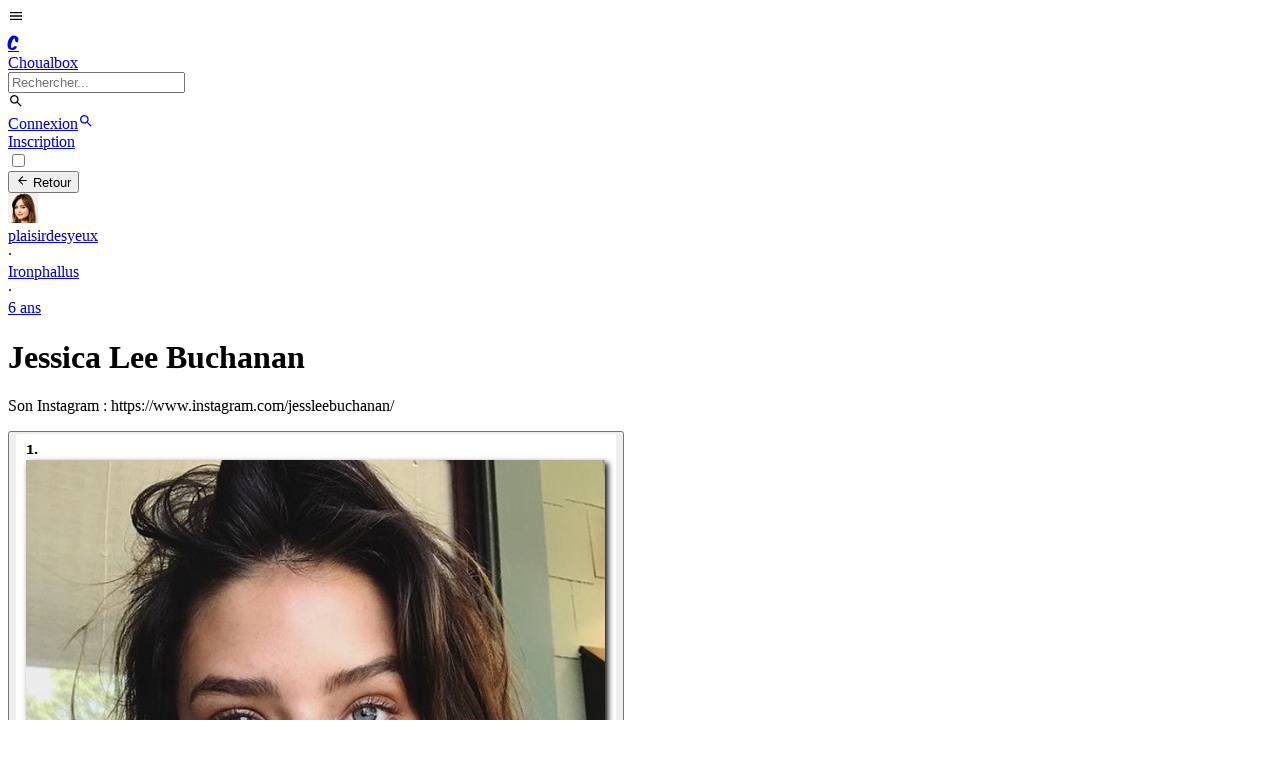

--- FILE ---
content_type: text/html; charset=utf-8
request_url: https://choualbox.com/tcVLg
body_size: 9986
content:
<!DOCTYPE html><html lang="fr"><head><meta charSet="utf-8"/><meta name="viewport" content="width=device-width, initial-scale=1"/><link rel="preload" as="image" href="https://static.choualbox.com/Icones/1502281329566.jpg"/><link rel="preload" as="image" href="https://static.choualbox.com/Img/1554219289233.jpg"/><link rel="preload" as="image" href="https://static.choualbox.com/Avatar_small/1519333709669.jpg"/><link rel="preload" as="image" href="https://static.choualbox.com/Img/1554220307885.jpg"/><link rel="stylesheet" href="/_next/static/chunks/0eda6bc7680a5c73.css" data-precedence="next"/><link rel="stylesheet" href="/_next/static/chunks/38d48561d43f4c44.css" data-precedence="next"/><link rel="preload" as="script" fetchPriority="low" href="/_next/static/chunks/795d7311fce251fb.js"/><script src="/_next/static/chunks/4c711613237c9855.js" async=""></script><script src="/_next/static/chunks/c518856c4ef067d8.js" async=""></script><script src="/_next/static/chunks/5a44840076880c28.js" async=""></script><script src="/_next/static/chunks/turbopack-62605e6e14b972d2.js" async=""></script><script src="/_next/static/chunks/fe6b58241815ab96.js" async=""></script><script src="/_next/static/chunks/ed7e05bbbb05490f.js" async=""></script><script src="/_next/static/chunks/a3fc7d0e1959675d.js" async=""></script><script src="/_next/static/chunks/42912ed0fbe6d92c.js" async=""></script><script src="/_next/static/chunks/1c7d1cb1e0ea199e.js" async=""></script><script src="/_next/static/chunks/beca8d69793f57eb.js" async=""></script><script src="/_next/static/chunks/da977f67e8201f39.js" async=""></script><script src="/_next/static/chunks/22ca74f9ae1b5f17.js" async=""></script><script src="/_next/static/chunks/f84032cf30264f31.js" async=""></script><script src="/_next/static/chunks/44de983a62a3214f.js" async=""></script><script src="/_next/static/chunks/f3f33aaf5b3c4eec.js" async=""></script><script src="/_next/static/chunks/1307cb794b297ca5.js" async=""></script><script src="/_next/static/chunks/c2f5648f85b8c366.js" async=""></script><script src="/_next/static/chunks/116f832dced64cb7.js" async=""></script><script src="/_next/static/chunks/0f50d51dcd9f5ce3.js" async=""></script><script src="/_next/static/chunks/e2f4810ef8e9fd82.js" async=""></script><link rel="preload" href="https://www.googletagmanager.com/gtag/js?id=G-F5Y7J9T4EH" as="script"/><title>Jessica Lee Buchanan</title><meta name="description" content="Son Instagram : https://www.instagram.com/jessleebuchanan/..."/><link rel="canonical" href="https://choualbox.com/tcVLg"/><meta property="og:title" content="Jessica Lee Buchanan"/><meta property="og:description" content="Son Instagram : https://www.instagram.com/jessleebuchanan/..."/><meta property="og:url" content="https://choualbox.com/tcVLg"/><meta property="og:image" content="https://static.choualbox.com/Img_resize/1554219289233.jpg"/><meta property="og:type" content="website"/><meta name="twitter:card" content="summary_large_image"/><meta name="twitter:title" content="Jessica Lee Buchanan"/><meta name="twitter:description" content="Son Instagram : https://www.instagram.com/jessleebuchanan/..."/><meta name="twitter:image" content="https://static.choualbox.com/Img_resize/1554219289233.jpg"/><script src="/_next/static/chunks/a6dad97d9634a72d.js" noModule=""></script></head><body><div hidden=""><!--$--><!--/$--></div><script>((a,b,c,d,e,f,g,h)=>{let i=document.documentElement,j=["light","dark"];function k(b){var c;(Array.isArray(a)?a:[a]).forEach(a=>{let c="class"===a,d=c&&f?e.map(a=>f[a]||a):e;c?(i.classList.remove(...d),i.classList.add(f&&f[b]?f[b]:b)):i.setAttribute(a,b)}),c=b,h&&j.includes(c)&&(i.style.colorScheme=c)}if(d)k(d);else try{let a=localStorage.getItem(b)||c,d=g&&"system"===a?window.matchMedia("(prefers-color-scheme: dark)").matches?"dark":"light":a;k(d)}catch(a){}})("data-theme","theme","system",null,["light","dark"],{"light":"lightChoual","dark":"darkChoual"},true,false)</script><style>
:root {
  --bprogress-color: #0a6beb;
  --bprogress-height: 4px;
  --bprogress-spinner-size: 18px;
  --bprogress-spinner-animation-duration: 400ms;
  --bprogress-spinner-border-size: 2px;
  --bprogress-box-shadow: 0 0 10px #0a6beb, 0 0 5px #0a6beb;
  --bprogress-z-index: 99999;
  --bprogress-spinner-top: 15px;
  --bprogress-spinner-bottom: auto;
  --bprogress-spinner-right: 15px;
  --bprogress-spinner-left: auto;
}

.bprogress {
  width: 0;
  height: 0;
  pointer-events: none;
  z-index: var(--bprogress-z-index);
}

.bprogress .bar {
  background: var(--bprogress-color);
  position: fixed;
  z-index: var(--bprogress-z-index);
  top: 0;
  left: 0;
  width: 100%;
  height: var(--bprogress-height);
}

/* Fancy blur effect */
.bprogress .peg {
  display: block;
  position: absolute;
  right: 0;
  width: 100px;
  height: 100%;
  box-shadow: var(--bprogress-box-shadow);
  opacity: 1.0;
  transform: rotate(3deg) translate(0px, -4px);
}

/* Remove these to get rid of the spinner */
.bprogress .spinner {
  display: block;
  position: fixed;
  z-index: var(--bprogress-z-index);
  top: var(--bprogress-spinner-top);
  bottom: var(--bprogress-spinner-bottom);
  right: var(--bprogress-spinner-right);
  left: var(--bprogress-spinner-left);
}

.bprogress .spinner-icon {
  width: var(--bprogress-spinner-size);
  height: var(--bprogress-spinner-size);
  box-sizing: border-box;
  border: solid var(--bprogress-spinner-border-size) transparent;
  border-top-color: var(--bprogress-color);
  border-left-color: var(--bprogress-color);
  border-radius: 50%;
  -webkit-animation: bprogress-spinner var(--bprogress-spinner-animation-duration) linear infinite;
  animation: bprogress-spinner var(--bprogress-spinner-animation-duration) linear infinite;
}

.bprogress-custom-parent {
  overflow: hidden;
  position: relative;
}

.bprogress-custom-parent .bprogress .spinner,
.bprogress-custom-parent .bprogress .bar {
  position: absolute;
}

.bprogress .indeterminate {
  position: fixed;
  top: 0;
  left: 0;
  width: 100%;
  height: var(--bprogress-height);
  overflow: hidden;
}

.bprogress .indeterminate .inc,
.bprogress .indeterminate .dec {
  position: absolute;
  top: 0;
  height: 100%;
  background-color: var(--bprogress-color);
}

.bprogress .indeterminate .inc {
  animation: bprogress-indeterminate-increase 2s infinite;
}

.bprogress .indeterminate .dec {
  animation: bprogress-indeterminate-decrease 2s 0.5s infinite;
}

@-webkit-keyframes bprogress-spinner {
  0%   { -webkit-transform: rotate(0deg); transform: rotate(0deg); }
  100% { -webkit-transform: rotate(360deg); transform: rotate(360deg); }
}

@keyframes bprogress-spinner {
  0%   { transform: rotate(0deg); }
  100% { transform: rotate(360deg); }
}

@keyframes bprogress-indeterminate-increase {
  from { left: -5%; width: 5%; }
  to { left: 130%; width: 100%; }
}

@keyframes bprogress-indeterminate-decrease {
  from { left: -80%; width: 80%; }
  to { left: 110%; width: 10%; }
}
</style><!--$--><!--/$--><div id="top"></div><div class="fixed top-0 left-0 right-0 z-20 border-b border-base-content/10 bg-base-100"><div class="navbar mx-auto max-w-6xl"><div class="flex-1"><div class="flex items-center gap-x-3"><label for="drawer-sidebar" class="lg:hidden btn btn-square btn-ghost text-base-content no-animation"><svg stroke="currentColor" fill="currentColor" stroke-width="0" viewBox="0 0 24 24" class="w-6 h-6" height="1em" width="1em" xmlns="http://www.w3.org/2000/svg"><path fill="none" d="M0 0h24v24H0z"></path><path d="M3 18h18v-2H3v2zm0-5h18v-2H3v2zm0-7v2h18V6H3z"></path></svg></label><a class="group flex items-center gap-x-2" href="/"><div class="rounded-full group-hover:border-primary hidden sm:block"><div class="flex items-center justify-center w-10 h-10 rounded-lg bg-primary"><div class="Navbar-module__cJzEcG__komika  block uppercase font-extrabold text-primary-content text-[25px] -mt-1 ml-[2px]">C</div></div></div><div class="tracking-[-0.08em] font-sans uppercase font-extrabold text-lg lg:text-xl text-primary sm:text-base-content group-hover:text-primary block ">Choualbox</div></a><label class="hidden lg:flex input h-9 input-bordered justify-between items-center gap-2"><form class="relative"><div class="relative dropdown w-full"><input type="search" class="grow bg-transparent w-56" placeholder="Rechercher..." value=""/></div></form><svg stroke="currentColor" fill="currentColor" stroke-width="0" viewBox="0 0 24 24" class="w-4 h-4 opacity-70 text-base-content" height="1em" width="1em" xmlns="http://www.w3.org/2000/svg"><path fill="none" d="M0 0h24v24H0z"></path><path d="M15.5 14h-.79l-.28-.27A6.471 6.471 0 0016 9.5 6.5 6.5 0 109.5 16c1.61 0 3.09-.59 4.23-1.57l.27.28v.79l5 4.99L20.49 19l-4.99-5zm-6 0C7.01 14 5 11.99 5 9.5S7.01 5 9.5 5 14 7.01 14 9.5 11.99 14 9.5 14z"></path></svg></label></div></div><div class="flex-none flex justify-end items-center lg:w-1/3"><a class="btn btn-sm btn-primary   no-animation" href="/m/connexion">Connexion</a><a class="lg:hidden btn btn-square btn-ghost text-base-content no-animation" href="/recherche"><svg stroke="currentColor" fill="currentColor" stroke-width="0" viewBox="0 0 24 24" class="w-6 h-6" height="1em" width="1em" xmlns="http://www.w3.org/2000/svg"><path fill="none" d="M0 0h24v24H0z"></path><path d="M15.5 14h-.79l-.28-.27A6.471 6.471 0 0016 9.5 6.5 6.5 0 109.5 16c1.61 0 3.09-.59 4.23-1.57l.27.28v.79l5 4.99L20.49 19l-4.99-5zm-6 0C7.01 14 5 11.99 5 9.5S7.01 5 9.5 5 14 7.01 14 9.5 11.99 14 9.5 14z"></path></svg></a><div class="hidden lg:block ml-2"><a class="btn btn-sm btn-primary   btn-outline no-animation" href="/m/connexion">Inscription</a></div></div></div></div><div class="mt-[64px]"></div><div class="drawer lg:drawer-open lg:container lg:max-w-6xl lg:mx-auto"><input id="drawer-sidebar" type="checkbox" class="drawer-toggle"/><div class="drawer-content"><div class="px-2 lg:pl-2 w-full"><div class="grid grid-cols-12"><div class="col-span-12 sm:col-span-8 sm:pr-2 min-h-screen"><div class="block relative py-2 bg-base-100 null"><button class="btn btn-sm sm:btn-md mb-2"><svg stroke="currentColor" fill="currentColor" stroke-width="0" viewBox="0 0 24 24" class="w-5 h-5" height="1em" width="1em" xmlns="http://www.w3.org/2000/svg"><path fill="none" d="M0 0h24v24H0z"></path><path d="M20 11H7.83l5.59-5.59L12 4l-8 8 8 8 1.41-1.41L7.83 13H20v-2z"></path></svg> Retour</button><div class="undefined flex items-center mb-2"><div class="flex items-center undefined"><a class="flex items-center" href="/g/plaisirdesyeux"><img src="https://static.choualbox.com/Icones/1502281329566.jpg" alt="plaisirdesyeux" width="30" height="30" quality="100" class="hidden sm:block h-5 w-5 mr-2 rounded-full"/><div class="text-primary text-xs hover:underline">plaisirdesyeux</div></a><div class="text-base-content mx-2 opacity-50">·</div><a class="text-base-content text-xs hover:underline" href="/blog/ironphallus">Ironphallus</a></div><div class="grow sm:hidden"></div><div class="text-base-content hidden sm:block mx-2 opacity-50">·</div><a class="text-base-content text-xs hover:underline" title="2019-04-02 17:34:49" href="/tcVLg">6 ans </a></div><h1 class="super-break-words text-base-content text-lg font-normal mb-2"><span>Jessica Lee Buchanan</span></h1><div class="mb-2 super-break-words text-base-content text-base texte break-words"><p>Son Instagram : https://www.instagram.com/jessleebuchanan/</p></div><div class="backdrop-blur-2xl bg-black/10"><button><img src="https://static.choualbox.com/Img/1554219289233.jpg" alt="Jessica Lee Buchanan" title="600x9170 - 1317ko" class="block z-1 cursor-zoom-in" style="max-width:100%;margin:0 auto;min-width:auto;min-height:400px;width:auto"/></button></div><div class="py-2"><div class="flex relative justify-between w-full mt-1 pb-1 text-base-content"><div class="join"><button class="btn btn-base btn-sm btn-ghost rounded-none join-item no-animation  opacity-100
          " aria-label="Vote positif"><svg stroke="currentColor" fill="currentColor" stroke-width="0" version="1.1" viewBox="0 0 16 16" class="w-4 h-4" height="1em" width="1em" xmlns="http://www.w3.org/2000/svg"><path d="M8 0.5l-7.5 7.5h4.5v8h6v-8h4.5z"></path></svg><div class="">30</div></button><button class="btn btn-base btn-sm btn-ghost rounded-none join-item no-animation  opacity-100
          " aria-label="Vote négatif"><svg stroke="currentColor" fill="currentColor" stroke-width="0" version="1.1" viewBox="0 0 16 16" class="w-4 h-4" height="1em" width="1em" xmlns="http://www.w3.org/2000/svg"><path d="M8 15.5l7.5-7.5h-4.5v-8h-6v8h-4.5z"></path></svg></button></div><div class="flex"><button class="btn btn-base btn-sm btn-ghost rounded-none text-xs normal-case font-normal no-animation" aria-label="Commentaires"><svg stroke="currentColor" fill="currentColor" stroke-width="0" viewBox="0 0 24 24" class="w-6 h-6" height="1em" width="1em" xmlns="http://www.w3.org/2000/svg"><path fill="none" d="M0 0h24v24H0V0z"></path><path d="M20 2H4c-1.1 0-2 .9-2 2v18l4-4h14c1.1 0 2-.9 2-2V4c0-1.1-.9-2-2-2zm0 14H6l-2 2V4h16v12z"></path></svg>1<div class="hidden sm:inline-block">commentaire</div><div class="inline-block sm:hidden">com</div></button></div><div class="hidden sm:block sm:grow"></div><button class="btn btn-base btn-sm btn-ghost rounded-none" aria-label="Options"><svg stroke="currentColor" fill="currentColor" stroke-width="0" viewBox="0 0 24 24" class="w-6 h-6" height="1em" width="1em" xmlns="http://www.w3.org/2000/svg"><path fill="none" d="M0 0h24v24H0V0z"></path><path d="M6 10c-1.1 0-2 .9-2 2s.9 2 2 2 2-.9 2-2-.9-2-2-2zm12 0c-1.1 0-2 .9-2 2s.9 2 2 2 2-.9 2-2-.9-2-2-2zm-6 0c-1.1 0-2 .9-2 2s.9 2 2 2 2-.9 2-2-.9-2-2-2z"></path></svg></button></div></div><div class="mt-4"><div class="dropdown mb-2"><a tabindex="0" class="flex items-center text-sm font-bold text-base-content/70 hover:text-base-content/100">1<!-- --> commentaire<svg stroke="currentColor" fill="currentColor" stroke-width="0" viewBox="0 0 448 512" class="w-3 h-3 ml-2" height="1em" width="1em" xmlns="http://www.w3.org/2000/svg"><path d="M207.029 381.476L12.686 187.132c-9.373-9.373-9.373-24.569 0-33.941l22.667-22.667c9.357-9.357 24.522-9.375 33.901-.04L224 284.505l154.745-154.021c9.379-9.335 24.544-9.317 33.901.04l22.667 22.667c9.373 9.373 9.373 24.569 0 33.941L240.971 381.476c-9.373 9.372-24.569 9.372-33.942 0z"></path></svg></a><ul tabindex="0" class="dropdown-content z-1 menu p-2 shadow bg-base-200 rounded-box w-52"><li><button class=" text-secondary">Votes</button></li><li><button class=" text-base-content">Nouveaux</button></li><li><button class=" text-base-content">Anciens</button></li></ul></div><div class="alert my-2"><svg stroke="currentColor" fill="currentColor" stroke-width="0" viewBox="0 0 24 24" height="1em" width="1em" xmlns="http://www.w3.org/2000/svg"><path fill="none" d="M0 0h24v24H0V0z"></path><path d="M11 7h2v2h-2V7zm0 4h2v6h-2v-6zm1-9C6.48 2 2 6.48 2 12s4.48 10 10 10 10-4.48 10-10S17.52 2 12 2zm0 18c-4.41 0-8-3.59-8-8s3.59-8 8-8 8 3.59 8 8-3.59 8-8 8z"></path></svg>Cette box est archivées elle ne peut plus être commentée.</div><a class="mb-4 block" href="/m/connexion"><div class="w-full text-sm text-base-content bg-base-100  border border-base-content/10 p-2 rounded h-18 cursor-text">Poster un commentaire</div><div class="flex w-full mt-2"><div class="grow"></div><div class="flex"><button class="btn btn-sm btn-primary no-animation">Commenter</button></div></div></a><div class=""><div><div class="text-base-content mb-4 null" id="comitemid4765454"><a name="comid4765454"></a><div class="flex"><div class="relative flex justify-center w-10 "><a class="w-10 h-10" href="/blog/ironphallus"><img src="https://static.choualbox.com/Avatar_small/1519333709669.jpg" alt="Ironphallus" class="rounded-full w-10 h-10 false " preload="none"/></a></div><div class="flex-1 "><div class="pl-2"><div class="flex items-center mb-2"><a class="text-xs hover:underline bg-op text-op-content
                  false " href="/blog/ironphallus">Ironphallus</a><div class="text-base-content text-xs ml-3 false">6 ans </div><div class="grow"></div><button class="text-base-content text-xs w-6 h-4 text-center flex items-center justify-end cursor-pointer" aria-label="Réduire"><svg stroke="currentColor" fill="currentColor" stroke-width="0" viewBox="0 0 448 512" class="w-3 h-3" height="1em" width="1em" xmlns="http://www.w3.org/2000/svg"><path d="M207.029 381.476L12.686 187.132c-9.373-9.373-9.373-24.569 0-33.941l22.667-22.667c9.357-9.357 24.522-9.375 33.901-.04L224 284.505l154.745-154.021c9.379-9.335 24.544-9.317 33.901.04l22.667 22.667c9.373 9.373 9.373 24.569 0 33.941L240.971 381.476c-9.373 9.372-24.569 9.372-33.942 0z"></path></svg></button></div><div><p class="text-sm super-break-words block">Bonus</p><div class="mt-2"><a class="relative inline-block" href="/img?src=https://static.choualbox.com/Img/1554220307885.jpg"><div class="absolute z-10 w-full h-full flex items-center justify-center bg-base-200"><div class="text-base-content/50 font-semibold">NSFW</div></div><img src="https://static.choualbox.com/Img/1554220307885.jpg" alt="IMG" class="max-w-full sm:max-w-xs"/></a></div><div class="text-xxs text-pink-500 mt-3">NSFW</div></div><div class="flex sm:gap-x-2 relative justify-between w-full mt-0 pb-0"><div class="flex"><button class="flex h-8 items-center justify-center outline-none text-base-content/70 hover:text-base-content/100 hover:bg-base-200 cursor-pointer" aria-label="Répondre"><div class="text-sm"><div class="sm:inline-block text-sm font-semibold">Répondre</div></div></button></div><div class="group flex"><button class="flex w-16 h-8 px-2 items-center justify-center outline-none group-hover:bg-base-200 rounded-sm cursor-pointer text-base-content/70 hover:text-base-content/100
          " aria-label="Vote positif"><div class="w-12"><svg stroke="currentColor" fill="currentColor" stroke-width="0" version="1.1" viewBox="0 0 16 16" class="w-4 h-4" height="1em" width="1em" xmlns="http://www.w3.org/2000/svg"><path d="M8 0.5l-7.5 7.5h4.5v8h6v-8h4.5z"></path></svg></div><div class="flex sm:w-12 w-6 items-center justify-center outline-none text-sm text-base-content/70 hover:text-base-content/100">12</div></button></div><button class="flex w-12 h-8 px-2 items-center justify-center outline-none hover:bg-base-200 rounded-sm cursor-pointer text-base-content/70 hover:text-base-content/100
          " aria-label="Vote négatif"><div class="w-12 flex items-center justify-center"><svg stroke="currentColor" fill="currentColor" stroke-width="0" version="1.1" viewBox="0 0 16 16" class="w-4 h-4" height="1em" width="1em" xmlns="http://www.w3.org/2000/svg"><path d="M8 15.5l7.5-7.5h-4.5v-8h-6v8h-4.5z"></path></svg></div></button><div class="relative"><button class="flex w-12 h-8 items-center justify-center outline-none text-base-content/70 hover:text-base-content/100 hover:bg-base-200 cursor-pointer" aria-label="Options"><svg stroke="currentColor" fill="currentColor" stroke-width="0" viewBox="0 0 24 24" class="w-4 h-4" height="1em" width="1em" xmlns="http://www.w3.org/2000/svg"><path fill="none" d="M0 0h24v24H0V0z"></path><path d="M6 10c-1.1 0-2 .9-2 2s.9 2 2 2 2-.9 2-2-.9-2-2-2zm12 0c-1.1 0-2 .9-2 2s.9 2 2 2 2-.9 2-2-.9-2-2-2zm-6 0c-1.1 0-2 .9-2 2s.9 2 2 2 2-.9 2-2-.9-2-2-2z"></path></svg></button></div><div class="hidden sm:block sm:grow"></div></div></div></div></div></div></div></div></div><div class="sm:hidden block mt-24 border-t border-base-content/10 pt-4"><div class="block mb-0.5 sm:mb-0 cursor-pointer hover:bg-base-200/75" style="outline:none"><div class="text-base-content"><div class="p-2 sm:p-0 sm:py-0"><div class="flex flex-row-reverse sm:flex-row"><div class="flex-none w-1/3 sm:w-40 pl-2 sm:pl-0 sm:pr-2 pt-1 sm:pt-0"><div class="relative block outline-0 w-full"><div class="absolute z-9 w-full h-full flex items-center justify-center bg-base-100/80 backdrop-blur-md text-base rounded-lg"><div class="text-base-content-70 font-semibold">NSFW</div></div><img loading="lazy" src="https://api.choualbox.com/mini.php?src=/Img/1748192496542.jpg&amp;zc=1&amp;w=600&amp;h=300" alt="Webcams adultes gratuites" width="400" height="300" class="block w-full aspect-video object-cover rounded-lg"/></div></div><div class="flex-auto super-break-words w-2/3 sm:w-9/12"><h3><div class="dejavu text-lg leading-6 mb-2 text-base-content visited:text-neutral-500"><span class="text-sm text-pink-500 mr-1">[NSFW]</span><span>Webcams adultes gratuites</span></div><div class="flex items-center text-xs opacity-70">go.xlirdr.com?campai<!-- --> - En direct</div></h3></div></div></div></div></div></div></div></div><div class="sm:col-span-4 hidden sm:block sm:border-l border-base-content/10 sm:pl-2"><div class="block w-full sticky top-[64px]"><div class="sm:block overflow-y-auto max-h-screen pb-24"><div class="bg-base-200 p-0 sm:p-2 mb-2"><div class="block mb-0.5 sm:mb-0 cursor-pointer hover:bg-base-200/75" style="outline:none"><div class="text-base-content"><div class="p-2 sm:p-0 sm:py-0"><div class="flex flex-row-reverse sm:flex-row"><div class="flex-none w-1/3 sm:w-40 pl-2 sm:pl-0 sm:pr-2 pt-1 sm:pt-0"><div class="relative block outline-0 w-full"><div class="absolute z-9 w-full h-full flex items-center justify-center bg-base-100/80 backdrop-blur-md text-base rounded-lg"><div class="text-base-content-70 font-semibold">NSFW</div></div><img loading="lazy" src="https://api.choualbox.com/mini.php?src=/Img/1748192496542.jpg&amp;zc=1&amp;w=600&amp;h=300" alt="Webcams adultes gratuites" width="400" height="300" class="block w-full aspect-video object-cover rounded-lg"/></div></div><div class="flex-auto super-break-words w-2/3 sm:w-9/12"><h3><div class="dejavu text-lg leading-6 mb-2 text-base-content visited:text-neutral-500"><span class="text-sm text-pink-500 mr-1">[NSFW]</span><span>Webcams adultes gratuites</span></div><div class="flex items-center text-xs opacity-70">go.xlirdr.com?campai<!-- --> - En direct</div></h3></div></div></div></div></div></div><div class="divider"></div><div class="flex gap-x-4"><a class="text-xs text-base-content/70" href="/faq">Aide</a><a class="text-xs text-base-content/70" href="/cgu">Conditions générales</a><a class="text-xs text-base-content/70" href="/cookies">Cookies</a></div></div></div></div></div><!--$--><!--/$--></div></div><div class="drawer-side z-20 lg:z-10 lg:top-[70px] lg:border-r border-base-content/10"><label for="drawer-sidebar" aria-label="close sidebar" class="drawer-overlay"></label><div class="w-[250px] lg:w-[187px] block bg-base-100 min-h-screen px-2 lg:pl-0 lg:pr-2"><div class="lg:hidden py-4"><div class="flex items-center gap-x-2"><div class="rounded-full group-hover:border-primary hidden sm:block"><div class="flex items-center justify-center w-10 h-10 rounded-lg bg-primary"><div class="Navbar-module__cJzEcG__komika  block uppercase font-extrabold text-primary-content text-[25px] -mt-1 ml-[2px]">C</div></div></div><div class="tracking-[-0.08em] font-sans uppercase font-extrabold text-lg lg:text-xl text-primary sm:text-base-content group-hover:text-primary block undefined">Choualbox</div></div><label class="mt-2 flex input h-9 input-bordered items-center"><form class="relative"><div class="relative dropdown w-full"><input type="search" class="grow bg-transparent w-full" placeholder="Rechercher..." value=""/></div></form></label></div><div class="block "><a class="flex w-full gap-x-1 px-1 items-center leading-10 text-sm text-base-content hover:bg-base-200/50" href="/"><svg stroke="currentColor" fill="currentColor" stroke-width="0" viewBox="0 0 24 24" class="w-5 h-5" height="1em" width="1em" xmlns="http://www.w3.org/2000/svg"><path fill="none" d="M0 0h24v24H0V0z"></path><path d="M12 5.69l5 4.5V18h-2v-6H9v6H7v-7.81l5-4.5M12 3L2 12h3v8h6v-6h2v6h6v-8h3L12 3z"></path></svg>Accueil</a><a class="flex w-full gap-x-1 px-1 items-center leading-10 text-sm text-base-content hover:bg-base-200/50" href="/groupes"><svg stroke="currentColor" fill="currentColor" stroke-width="0" viewBox="0 0 24 24" class="w-5 h-5" height="1em" width="1em" xmlns="http://www.w3.org/2000/svg"><path fill="none" d="M0 0h24v24H0V0z"></path><path d="M12 2C6.48 2 2 6.48 2 12s4.48 10 10 10 10-4.48 10-10S17.52 2 12 2zm0 18c-4.41 0-8-3.59-8-8s3.59-8 8-8 8 3.59 8 8-3.59 8-8 8zm-5.5-2.5l7.51-3.49L17.5 6.5 9.99 9.99 6.5 17.5zm5.5-6.6c.61 0 1.1.49 1.1 1.1s-.49 1.1-1.1 1.1-1.1-.49-1.1-1.1.49-1.1 1.1-1.1z"></path></svg>Groupes</a><a title="Génerateur de memes" class="flex w-full gap-x-1 px-1 items-center leading-10 text-sm text-base-content hover:bg-base-200/50" href="/generateur"><svg stroke="currentColor" fill="currentColor" stroke-width="0" viewBox="0 0 24 24" class="w-5 h-5" height="1em" width="1em" xmlns="http://www.w3.org/2000/svg"><path fill="none" d="M0 0h24v24H0z"></path><path d="M11.99 2C6.47 2 2 6.48 2 12s4.47 10 9.99 10C17.52 22 22 17.52 22 12S17.52 2 11.99 2zM12 20c-4.42 0-8-3.58-8-8s3.58-8 8-8 8 3.58 8 8-3.58 8-8 8zm3.5-9c.83 0 1.5-.67 1.5-1.5S16.33 8 15.5 8 14 8.67 14 9.5s.67 1.5 1.5 1.5zm-7 0c.83 0 1.5-.67 1.5-1.5S9.33 8 8.5 8 7 8.67 7 9.5 7.67 11 8.5 11zm3.5 6.5c2.33 0 4.31-1.46 5.11-3.5H6.89c.8 2.04 2.78 3.5 5.11 3.5z"></path></svg>Génerateur</a><button class="flex w-full gap-x-1 px-1 items-center leading-10 text-sm text-base-content hover:bg-base-200/50 cursor-pointer"><svg stroke="currentColor" fill="currentColor" stroke-width="0" viewBox="0 0 24 24" class="w-5 h-5" height="1em" width="1em" xmlns="http://www.w3.org/2000/svg"><path fill="none" d="M0 0h24v24H0V0z"></path><path d="M12 4c4.41 0 8 3.59 8 8s-3.59 8-8 8-8-3.59-8-8 3.59-8 8-8m0-2C6.48 2 2 6.48 2 12s4.48 10 10 10 10-4.48 10-10S17.52 2 12 2zm0 13l-4-4h8z"></path></svg> Plus</button><div class="w-full my-2 border-b border-base-content/10"></div><div><div class="text-base-content/70 text-xs">Actifs</div><div class="py-2"><div class="loading loading-dots text-base-content/10"></div></div></div></div></div></div></div><div class="Toastify"></div><script src="/_next/static/chunks/795d7311fce251fb.js" id="_R_" async=""></script><script>(self.__next_f=self.__next_f||[]).push([0])</script><script>self.__next_f.push([1,"1:I[68017,[\"/_next/static/chunks/fe6b58241815ab96.js\",\"/_next/static/chunks/ed7e05bbbb05490f.js\"],\"HTTPAccessFallbackBoundary\"]\n2:I[92825,[\"/_next/static/chunks/fe6b58241815ab96.js\",\"/_next/static/chunks/ed7e05bbbb05490f.js\"],\"ClientSegmentRoot\"]\n3:I[84741,[\"/_next/static/chunks/a3fc7d0e1959675d.js\",\"/_next/static/chunks/42912ed0fbe6d92c.js\",\"/_next/static/chunks/1c7d1cb1e0ea199e.js\",\"/_next/static/chunks/beca8d69793f57eb.js\",\"/_next/static/chunks/da977f67e8201f39.js\",\"/_next/static/chunks/22ca74f9ae1b5f17.js\",\"/_next/static/chunks/f84032cf30264f31.js\"],\"default\"]\n4:I[922,[\"/_next/static/chunks/a3fc7d0e1959675d.js\",\"/_next/static/chunks/42912ed0fbe6d92c.js\",\"/_next/static/chunks/1c7d1cb1e0ea199e.js\",\"/_next/static/chunks/beca8d69793f57eb.js\",\"/_next/static/chunks/da977f67e8201f39.js\",\"/_next/static/chunks/22ca74f9ae1b5f17.js\",\"/_next/static/chunks/f84032cf30264f31.js\",\"/_next/static/chunks/44de983a62a3214f.js\"],\"default\"]\n5:I[22016,[\"/_next/static/chunks/a3fc7d0e1959675d.js\",\"/_next/static/chunks/42912ed0fbe6d92c.js\",\"/_next/static/chunks/1c7d1cb1e0ea199e.js\",\"/_next/static/chunks/beca8d69793f57eb.js\",\"/_next/static/chunks/da977f67e8201f39.js\",\"/_next/static/chunks/22ca74f9ae1b5f17.js\",\"/_next/static/chunks/f84032cf30264f31.js\",\"/_next/static/chunks/44de983a62a3214f.js\"],\"\"]\n6:I[39756,[\"/_next/static/chunks/fe6b58241815ab96.js\",\"/_next/static/chunks/ed7e05bbbb05490f.js\"],\"default\"]\n7:I[60505,[\"/_next/static/chunks/a3fc7d0e1959675d.js\",\"/_next/static/chunks/42912ed0fbe6d92c.js\",\"/_next/static/chunks/1c7d1cb1e0ea199e.js\",\"/_next/static/chunks/beca8d69793f57eb.js\",\"/_next/static/chunks/da977f67e8201f39.js\",\"/_next/static/chunks/22ca74f9ae1b5f17.js\",\"/_next/static/chunks/f84032cf30264f31.js\",\"/_next/static/chunks/f3f33aaf5b3c4eec.js\"],\"default\"]\n8:I[37457,[\"/_next/static/chunks/fe6b58241815ab96.js\",\"/_next/static/chunks/ed7e05bbbb05490f.js\"],\"default\"]\n9:\"$Sreact.fragment\"\n15:I[68027,[\"/_next/static/chunks/fe6b58241815ab96.js\",\"/_next/static/chunks/ed7e05bbbb05490f.js\"],\"default\"]\n16:I[97367,[\"/_next/static/chunks/fe6b58241815ab96.js\",\"/_next/static/chunks/ed7e05bbbb05490f.js\"],\"OutletBoundary\"]\n17:\"$Sreact.suspense\"\n19:I[97367,[\"/_next/static/chunks/fe6b58241815ab96.js\",\"/_next/static/chunks/ed7e05bbbb05490f.js\"],\"ViewportBoundary\"]\n1b:I[97367,[\"/_next/static/chunks/fe6b58241815ab96.js\",\"/_next/static/chunks/ed7e05bbbb05490f.js\"],\"MetadataBoundary\"]\n:HL[\"/_next/static/chunks/0eda6bc7680a5c73.css\",\"style\"]\n:HL[\"/_next/static/chunks/38d48561d43f4c44.css\",\"style\"]\n:HC[\"/\",\"\"]\n"])</script><script>self.__next_f.push([1,"0:{\"P\":null,\"b\":\"5XN4FZYAFWZp2WP_N0dXt\",\"c\":[\"\",\"tcVLg\"],\"q\":\"\",\"i\":true,\"f\":[[[\"\",{\"children\":[\"b\",{\"children\":[[\"permalink\",\"tcVLg\",\"d\"],{\"children\":[\"__PAGE__\",{}]}]}],\"modalbox\":[\"__DEFAULT__\",{}],\"modalconnexion\":[\"__DEFAULT__\",{}],\"modalimg\":[\"__DEFAULT__\",{}],\"modalmeme\":[\"__DEFAULT__\",{}],\"modalposter\":[\"__DEFAULT__\",{}],\"modalsignaler\":[\"__DEFAULT__\",{}]},\"$undefined\",\"$undefined\",true],[[\"$\",\"$L1\",\"c\",{\"notFound\":[[[\"$\",\"link\",\"0\",{\"rel\":\"stylesheet\",\"href\":\"/_next/static/chunks/0eda6bc7680a5c73.css\",\"precedence\":\"next\",\"crossOrigin\":\"$undefined\",\"nonce\":\"$undefined\"}],[\"$\",\"link\",\"1\",{\"rel\":\"stylesheet\",\"href\":\"/_next/static/chunks/38d48561d43f4c44.css\",\"precedence\":\"next\",\"crossOrigin\":\"$undefined\",\"nonce\":\"$undefined\"}],[\"$\",\"script\",\"script-0\",{\"src\":\"/_next/static/chunks/a3fc7d0e1959675d.js\",\"async\":true,\"nonce\":\"$undefined\"}],[\"$\",\"script\",\"script-1\",{\"src\":\"/_next/static/chunks/42912ed0fbe6d92c.js\",\"async\":true,\"nonce\":\"$undefined\"}],[\"$\",\"script\",\"script-2\",{\"src\":\"/_next/static/chunks/1c7d1cb1e0ea199e.js\",\"async\":true,\"nonce\":\"$undefined\"}],[\"$\",\"script\",\"script-3\",{\"src\":\"/_next/static/chunks/beca8d69793f57eb.js\",\"async\":true,\"nonce\":\"$undefined\"}],[\"$\",\"script\",\"script-4\",{\"src\":\"/_next/static/chunks/da977f67e8201f39.js\",\"async\":true,\"nonce\":\"$undefined\"}],[\"$\",\"script\",\"script-5\",{\"src\":\"/_next/static/chunks/22ca74f9ae1b5f17.js\",\"async\":true,\"nonce\":\"$undefined\"}],[\"$\",\"script\",\"script-6\",{\"src\":\"/_next/static/chunks/f84032cf30264f31.js\",\"async\":true,\"nonce\":\"$undefined\"}]],[\"$\",\"$L2\",null,{\"Component\":\"$3\",\"slots\":{\"children\":[[\"$\",\"div\",null,{\"className\":\"mt-2\",\"children\":[[\"$\",\"center\",null,{\"children\":[[\"$\",\"h1\",null,{\"className\":\"text-9xl text-base-content/10 mb-2\",\"children\":\"404\"}],[\"$\",\"h3\",null,{\"className\":\"text-sm\",\"children\":\"Oups, cette page n'existe pas.\"}]]}],[\"$\",\"div\",null,{\"className\":\"my-10\",\"children\":[\"$\",\"$L4\",null,{}]}],[\"$\",\"div\",null,{\"className\":\"flex justify-center\",\"children\":[\"$\",\"$L5\",null,{\"href\":\"/\",\"className\":\"btn no-animation mt-4\",\"children\":[[\"$\",\"svg\",null,{\"stroke\":\"currentColor\",\"fill\":\"currentColor\",\"strokeWidth\":\"0\",\"viewBox\":\"0 0 24 24\",\"className\":\"w-4 h-4 mr-2\",\"children\":[\"$undefined\",[[\"$\",\"path\",\"0\",{\"fill\":\"none\",\"d\":\"M0 0h24v24H0z\",\"children\":\"$undefined\"}],[\"$\",\"path\",\"1\",{\"d\":\"M10 20v-6h4v6h5v-8h3L12 3 2 12h3v8z\",\"children\":\"$undefined\"}]]],\"style\":{\"color\":\"$undefined\"},\"height\":\"1em\",\"width\":\"1em\",\"xmlns\":\"http://www.w3.org/2000/svg\"}],\" Retourner à l'accueil\"]}]}]]}],[]]},\"params\":{}}]],\"forbidden\":null,\"unauthorized\":null,\"children\":[\"$0:f:0:1:0:props:notFound:0\",[\"$\",\"$L2\",null,{\"Component\":\"$3\",\"slots\":{\"children\":[\"$\",\"$L6\",null,{\"parallelRouterKey\":\"children\",\"error\":\"$7\",\"errorStyles\":[],\"errorScripts\":[[\"$\",\"script\",\"script-0\",{\"src\":\"/_next/static/chunks/f3f33aaf5b3c4eec.js\",\"async\":true}]],\"template\":[\"$\",\"$L8\",null,{}],\"templateStyles\":\"$undefined\",\"templateScripts\":\"$undefined\",\"notFound\":\"$0:f:0:1:0:props:notFound:1:props:slots:children\",\"forbidden\":\"$undefined\",\"unauthorized\":\"$undefined\"}],\"modalbox\":[\"$\",\"$L6\",null,{\"parallelRouterKey\":\"modalbox\",\"error\":\"$7\",\"errorStyles\":\"$0:f:0:1:0:props:children:1:props:slots:children:props:errorStyles\",\"errorScripts\":\"$0:f:0:1:0:props:children:1:props:slots:children:props:errorScripts\",\"template\":[\"$\",\"$L8\",null,{}],\"templateStyles\":\"$undefined\",\"templateScripts\":\"$undefined\",\"notFound\":\"$undefined\",\"forbidden\":\"$undefined\",\"unauthorized\":\"$undefined\"}],\"modalconnexion\":[\"$\",\"$L6\",null,{\"parallelRouterKey\":\"modalconnexion\",\"error\":\"$7\",\"errorStyles\":\"$0:f:0:1:0:props:children:1:props:slots:children:props:errorStyles\",\"errorScripts\":\"$0:f:0:1:0:props:children:1:props:slots:children:props:errorScripts\",\"template\":[\"$\",\"$L8\",null,{}],\"templateStyles\":\"$undefined\",\"templateScripts\":\"$undefined\",\"notFound\":\"$undefined\",\"forbidden\":\"$undefined\",\"unauthorized\":\"$undefined\"}],\"modalimg\":[\"$\",\"$L6\",null,{\"parallelRouterKey\":\"modalimg\",\"error\":\"$7\",\"errorStyles\":\"$0:f:0:1:0:props:children:1:props:slots:children:props:errorStyles\",\"errorScripts\":\"$0:f:0:1:0:props:children:1:props:slots:children:props:errorScripts\",\"template\":[\"$\",\"$L8\",null,{}],\"templateStyles\":\"$undefined\",\"templateScripts\":\"$undefined\",\"notFound\":\"$undefined\",\"forbidden\":\"$undefined\",\"unauthorized\":\"$undefined\"}],\"modalmeme\":[\"$\",\"$L6\",null,{\"parallelRouterKey\":\"modalmeme\",\"error\":\"$7\",\"errorStyles\":\"$0:f:0:1:0:props:children:1:props:slots:children:props:errorStyles\",\"errorScripts\":\"$0:f:0:1:0:props:children:1:props:slots:children:props:errorScripts\",\"template\":[\"$\",\"$L8\",null,{}],\"templateStyles\":\"$undefined\",\"templateScripts\":\"$undefined\",\"notFound\":\"$undefined\",\"forbidden\":\"$undefined\",\"unauthorized\":\"$undefined\"}],\"modalposter\":[\"$\",\"$L6\",null,{\"parallelRouterKey\":\"modalposter\",\"error\":\"$7\",\"errorStyles\":\"$0:f:0:1:0:props:children:1:props:slots:children:props:errorStyles\",\"errorScripts\":\"$0:f:0:1:0:props:children:1:props:slots:children:props:errorScripts\",\"template\":[\"$\",\"$L8\",null,{}],\"templateStyles\":\"$undefined\",\"templateScripts\":\"$undefined\",\"notFound\":\"$undefined\",\"forbidden\":\"$undefined\",\"unauthorized\":\"$undefined\"}],\"modalsignaler\":[\"$\",\"$L6\",null,{\"parallelRouterKey\":\"modalsignaler\",\"error\":\"$7\",\"errorStyles\":\"$0:f:0:1:0:props:children:1:props:slots:children:props:errorStyles\",\"errorScripts\":\"$0:f:0:1:0:props:children:1:props:slots:children:props:errorScripts\",\"template\":[\"$\",\"$L8\",null,{}],\"templateStyles\":\"$undefined\",\"templateScripts\":\"$undefined\",\"notFound\":\"$undefined\",\"forbidden\":\"$undefined\",\"unauthorized\":\"$undefined\"}]},\"serverProvidedParams\":{\"params\":\"$0:f:0:1:0:props:notFound:1:props:params\",\"promises\":null}}]]}],{\"children\":[[\"$\",\"$9\",\"c\",{\"children\":[null,[\"$\",\"$L6\",null,{\"parallelRouterKey\":\"children\",\"error\":\"$undefined\",\"errorStyles\":\"$undefined\",\"errorScripts\":\"$undefined\",\"template\":[\"$\",\"$L8\",null,{}],\"templateStyles\":\"$undefined\",\"templateScripts\":\"$undefined\",\"notFound\":\"$undefined\",\"forbidden\":\"$undefined\",\"unauthorized\":\"$undefined\"}]]}],{\"children\":[[\"$\",\"$9\",\"c\",{\"children\":[null,[\"$\",\"$L6\",null,{\"parallelRouterKey\":\"children\",\"error\":\"$undefined\",\"errorStyles\":\"$undefined\",\"errorScripts\":\"$undefined\",\"template\":[\"$\",\"$L8\",null,{}],\"templateStyles\":\"$undefined\",\"templateScripts\":\"$undefined\",\"notFound\":\"$undefined\",\"forbidden\":\"$undefined\",\"unauthorized\":\"$undefined\"}]]}],{\"children\":[[\"$\",\"$9\",\"c\",{\"children\":[\"$La\",[[\"$\",\"script\",\"script-0\",{\"src\":\"/_next/static/chunks/1307cb794b297ca5.js\",\"async\":true,\"nonce\":\"$undefined\"}],[\"$\",\"script\",\"script-1\",{\"src\":\"/_next/static/chunks/c2f5648f85b8c366.js\",\"async\":true,\"nonce\":\"$undefined\"}],[\"$\",\"script\",\"script-2\",{\"src\":\"/_next/static/chunks/116f832dced64cb7.js\",\"async\":true,\"nonce\":\"$undefined\"}],\"$Lb\",\"$Lc\"],\"$Ld\"]}],{},null,false,false]},null,false,false]},null,false,false],\"modalbox\":[\"$Le\",{},null,false,false],\"modalconnexion\":[\"$Lf\",{},null,false,false],\"modalimg\":[\"$L10\",{},null,false,false],\"modalmeme\":[\"$L11\",{},null,false,false],\"modalposter\":[\"$L12\",{},null,false,false],\"modalsignaler\":[\"$L13\",{},null,false,false]},null,false,false],\"$L14\",false]],\"m\":\"$undefined\",\"G\":[\"$15\",[]],\"S\":false}\n"])</script><script>self.__next_f.push([1,"b:[\"$\",\"script\",\"script-3\",{\"src\":\"/_next/static/chunks/0f50d51dcd9f5ce3.js\",\"async\":true,\"nonce\":\"$undefined\"}]\nc:[\"$\",\"script\",\"script-4\",{\"src\":\"/_next/static/chunks/e2f4810ef8e9fd82.js\",\"async\":true,\"nonce\":\"$undefined\"}]\nd:[\"$\",\"$L16\",null,{\"children\":[\"$\",\"$17\",null,{\"name\":\"Next.MetadataOutlet\",\"children\":\"$@18\"}]}]\ne:[\"$\",\"$9\",\"c\",{\"children\":[null,null,null]}]\nf:[\"$\",\"$9\",\"c\",{\"children\":[null,null,null]}]\n10:[\"$\",\"$9\",\"c\",{\"children\":[null,null,null]}]\n11:[\"$\",\"$9\",\"c\",{\"children\":[null,null,null]}]\n12:[\"$\",\"$9\",\"c\",{\"children\":[null,null,null]}]\n13:[\"$\",\"$9\",\"c\",{\"children\":[null,null,null]}]\n14:[\"$\",\"$9\",\"h\",{\"children\":[null,[\"$\",\"$L19\",null,{\"children\":\"$L1a\"}],[\"$\",\"div\",null,{\"hidden\":true,\"children\":[\"$\",\"$L1b\",null,{\"children\":[\"$\",\"$17\",null,{\"name\":\"Next.Metadata\",\"children\":\"$L1c\"}]}]}],null]}]\n1a:[[\"$\",\"meta\",\"0\",{\"charSet\":\"utf-8\"}],[\"$\",\"meta\",\"1\",{\"name\":\"viewport\",\"content\":\"width=device-width, initial-scale=1\"}]]\n"])</script><script>self.__next_f.push([1,"18:null\n1c:[[\"$\",\"title\",\"0\",{\"children\":\"Jessica Lee Buchanan\"}],[\"$\",\"meta\",\"1\",{\"name\":\"description\",\"content\":\"Son Instagram : https://www.instagram.com/jessleebuchanan/...\"}],[\"$\",\"link\",\"2\",{\"rel\":\"canonical\",\"href\":\"https://choualbox.com/tcVLg\"}],[\"$\",\"meta\",\"3\",{\"property\":\"og:title\",\"content\":\"Jessica Lee Buchanan\"}],[\"$\",\"meta\",\"4\",{\"property\":\"og:description\",\"content\":\"Son Instagram : https://www.instagram.com/jessleebuchanan/...\"}],[\"$\",\"meta\",\"5\",{\"property\":\"og:url\",\"content\":\"https://choualbox.com/tcVLg\"}],[\"$\",\"meta\",\"6\",{\"property\":\"og:image\",\"content\":\"https://static.choualbox.com/Img_resize/1554219289233.jpg\"}],[\"$\",\"meta\",\"7\",{\"property\":\"og:type\",\"content\":\"website\"}],[\"$\",\"meta\",\"8\",{\"name\":\"twitter:card\",\"content\":\"summary_large_image\"}],[\"$\",\"meta\",\"9\",{\"name\":\"twitter:title\",\"content\":\"Jessica Lee Buchanan\"}],[\"$\",\"meta\",\"10\",{\"name\":\"twitter:description\",\"content\":\"Son Instagram : https://www.instagram.com/jessleebuchanan/...\"}],[\"$\",\"meta\",\"11\",{\"name\":\"twitter:image\",\"content\":\"https://static.choualbox.com/Img_resize/1554219289233.jpg\"}]]\n"])</script><script>self.__next_f.push([1,"1d:I[4134,[\"/_next/static/chunks/a3fc7d0e1959675d.js\",\"/_next/static/chunks/42912ed0fbe6d92c.js\",\"/_next/static/chunks/1c7d1cb1e0ea199e.js\",\"/_next/static/chunks/beca8d69793f57eb.js\",\"/_next/static/chunks/da977f67e8201f39.js\",\"/_next/static/chunks/22ca74f9ae1b5f17.js\",\"/_next/static/chunks/f84032cf30264f31.js\",\"/_next/static/chunks/1307cb794b297ca5.js\",\"/_next/static/chunks/c2f5648f85b8c366.js\",\"/_next/static/chunks/116f832dced64cb7.js\",\"/_next/static/chunks/0f50d51dcd9f5ce3.js\",\"/_next/static/chunks/e2f4810ef8e9fd82.js\"],\"default\"]\n"])</script><script>self.__next_f.push([1,"a:[\"$\",\"$L1d\",null,{\"box\":{\"verif\":1,\"permalink\":\"tcVLg\",\"nsfw\":0,\"date\":\"6 ans \",\"date_full\":\"2019-04-02 17:34:49\",\"titre\":\"Jessica Lee Buchanan\",\"texte\":\"Son Instagram : https://www.instagram.com/jessleebuchanan/\",\"media_url\":\"\",\"media_embed_url\":\"\",\"media_title\":\"\",\"media_resume\":\"\",\"media_resume_text\":\"\",\"media_resume_author_id\":0,\"id_youtube\":false,\"id_twitter\":\"\",\"image\":\"https://static.choualbox.com/Img/1554219289233.jpg\",\"img_width\":600,\"img_height\":9170,\"img_size\":1317,\"mp4\":\"\",\"miniature_noresize\":\"https://static.choualbox.com/Img_resize/1554219289233.jpg\",\"miniature_uniforme\":\"https://static.choualbox.com/mini?src=https://static.choualbox.com/Img/1554219289233.jpg\u0026zc=1\u0026w=400\u0026h=300\",\"miniature_responsive\":\"https://static.choualbox.com/mini?src=https://static.choualbox.com/Img/1554219289233.jpg\u0026q=100\u0026zc=0\u0026h=1200\",\"miniature\":\"https://static.choualbox.com/mini?src=https://static.choualbox.com/Img/1554219289233.jpg\u0026q=100\u0026zc=0\u0026h=1200\",\"miniature_width\":300,\"miniature_height\":225,\"commentaires_count\":1,\"groupe_nom\":\"PlaisirDesYeux\",\"groupe_permalink\":\"plaisirdesyeux\",\"groupe_nsfw\":0,\"groupe_bandeau\":\"https://static.choualbox.com/Bandeaux/1498723968917.jpg\",\"groupe_icone\":\"https://static.choualbox.com/Icones/1502281329566.jpg\",\"groupe_count_membres\":10664,\"membre_pseudo\":\"Ironphallus\",\"membre_permalink\":\"ironphallus\",\"membre_avatar\":\"https://static.choualbox.com/Avatar_small/1519333709669.jpg\",\"type\":\"image\",\"points\":30,\"nbpositif\":32,\"nbnegatif\":2,\"pourcentage\":94,\"votes\":[],\"voted\":0,\"voted_type\":\"\",\"can_edit\":0,\"can_delete\":0,\"can_moderate\":0,\"saved\":0,\"posted_from\":\"\",\"is_birthday\":0,\"is_op\":0,\"is_groupe_admin\":0,\"is_groupe_moderator\":0,\"is_country\":0,\"membre_groupe_icone\":[],\"anonyme\":0,\"ad\":{\"id\":51,\"id_membre\":1,\"id_rand\":\"EelNeNmO5pMhbRdJTS89\",\"created_at\":\"2024-09-27 10:59:24\",\"updated_at\":\"2025-10-24 22:57:34\",\"active\":1,\"archive\":0,\"nom\":\"Stripcash\",\"headline\":\"Webcams adultes gratuites\",\"fichier\":\"https://api.choualbox.com/mini.php?src=/Img/1748192496542.jpg\u0026zc=1\u0026w=600\u0026h=300\",\"hits\":103597246,\"clics\":31974,\"url\":\"https://go.xlirdr.com?campaignId=cb\u0026amp;creativeId=native\u0026amp;userId=c7bd68ae5bfc657f5018844f56f39ba36ec8d1804ca1396d260a8169dd059c23\u0026amp;targetDomain=live.balancetonporn.com\",\"cta\":\"Regarder\",\"caption\":\"En direct\",\"nsfw\":1,\"keywords\":\"\",\"audience\":\"web,visiteurs\"},\"time\":1768934443,\"meme\":null,\"adfriendly\":0,\"closed\":0,\"archivee\":1},\"commentaires\":{\"status\":200,\"data\":[{\"id\":4765454,\"hidden\":0,\"permalink_rand\":\"476545495\",\"desactiver\":0,\"modere\":0,\"id_arbre\":0,\"id_rep\":0,\"pseudo_rep\":\"NC\",\"nsfw\":1,\"date\":\"6 ans \",\"texte\":\"Bonus\",\"image\":\"https://static.choualbox.com/Img/1554220307885.jpg\",\"image_width\":600,\"image_height\":1955,\"url_media\":\"\",\"url_media_id\":null,\"tenor\":null,\"id_media\":null,\"miniature_media\":\"https://static.choualbox.com/mini.php?src=https://static.choualbox.com/Img/1554220307885.jpg\u0026zc=1\u0026w=600\u0026h=300\",\"miniature_raw\":\"https://static.choualbox.comhttps://static.choualbox.com/Img/1554220307885.jpg\",\"miniature_media_dynamique\":\"https://static.choualbox.com/mini.php?src=https://static.choualbox.com/Img/1554220307885.jpg\u0026h=300\u0026zc=1\u0026q=100\",\"points\":12,\"points_parent_arbre\":0,\"membre_pseudo\":\"Ironphallus\",\"membre_permalink\":\"ironphallus\",\"membre_avatar\":\"https://static.choualbox.com/Avatar_small/1519333709669.jpg\",\"contexte_titre\":\"\",\"contexte_permalink\":\"\",\"contexte_closed\":0,\"voted\":0,\"voted_type\":\"\",\"can_edit\":0,\"can_delete\":0,\"can_moderate\":0,\"saved\":0,\"posted_from\":\"\",\"is_op\":1,\"is_the_membre\":0,\"is_birthday\":0,\"is_groupe_admin\":0,\"is_groupe_moderator\":0,\"membre_groupe_icone\":[],\"anonyme\":0}],\"nextPage\":1,\"time\":1768934443},\"userTk\":null,\"ordreCommentaires\":\"votes\",\"cookieDisclaimer\":null}]\n"])</script><script>(function(){function c(){var b=a.contentDocument||a.contentWindow.document;if(b){var d=b.createElement('script');d.innerHTML="window.__CF$cv$params={r:'9c10b3af89474b67',t:'MTc2ODkzNDQ0Mw=='};var a=document.createElement('script');a.src='/cdn-cgi/challenge-platform/scripts/jsd/main.js';document.getElementsByTagName('head')[0].appendChild(a);";b.getElementsByTagName('head')[0].appendChild(d)}}if(document.body){var a=document.createElement('iframe');a.height=1;a.width=1;a.style.position='absolute';a.style.top=0;a.style.left=0;a.style.border='none';a.style.visibility='hidden';document.body.appendChild(a);if('loading'!==document.readyState)c();else if(window.addEventListener)document.addEventListener('DOMContentLoaded',c);else{var e=document.onreadystatechange||function(){};document.onreadystatechange=function(b){e(b);'loading'!==document.readyState&&(document.onreadystatechange=e,c())}}}})();</script><script defer src="https://static.cloudflareinsights.com/beacon.min.js/vcd15cbe7772f49c399c6a5babf22c1241717689176015" integrity="sha512-ZpsOmlRQV6y907TI0dKBHq9Md29nnaEIPlkf84rnaERnq6zvWvPUqr2ft8M1aS28oN72PdrCzSjY4U6VaAw1EQ==" data-cf-beacon='{"version":"2024.11.0","token":"d994deb1b6a9455890239152d0800fc8","r":1,"server_timing":{"name":{"cfCacheStatus":true,"cfEdge":true,"cfExtPri":true,"cfL4":true,"cfOrigin":true,"cfSpeedBrain":true},"location_startswith":null}}' crossorigin="anonymous"></script>
</body></html>

--- FILE ---
content_type: application/javascript; charset=UTF-8
request_url: https://choualbox.com/_next/static/chunks/1c7d1cb1e0ea199e.js
body_size: 12241
content:
(globalThis.TURBOPACK||(globalThis.TURBOPACK=[])).push(["object"==typeof document?document.currentScript:void 0,17595,e=>{"use strict";function t(e){for(var t=1;t<arguments.length;t++){var r=arguments[t];for(var s in r)e[s]=r[s]}return e}var r=function e(r,s){function i(e,i,n){if("undefined"!=typeof document){"number"==typeof(n=t({},s,n)).expires&&(n.expires=new Date(Date.now()+864e5*n.expires)),n.expires&&(n.expires=n.expires.toUTCString()),e=encodeURIComponent(e).replace(/%(2[346B]|5E|60|7C)/g,decodeURIComponent).replace(/[()]/g,escape);var o="";for(var a in n)n[a]&&(o+="; "+a,!0!==n[a]&&(o+="="+n[a].split(";")[0]));return document.cookie=e+"="+r.write(i,e)+o}}return Object.create({set:i,get:function(e){if("undefined"!=typeof document&&(!arguments.length||e)){for(var t=document.cookie?document.cookie.split("; "):[],s={},i=0;i<t.length;i++){var n=t[i].split("="),o=n.slice(1).join("=");try{var a=decodeURIComponent(n[0]);if(s[a]=r.read(o,a),e===a)break}catch(e){}}return e?s[e]:s}},remove:function(e,r){i(e,"",t({},r,{expires:-1}))},withAttributes:function(r){return e(this.converter,t({},this.attributes,r))},withConverter:function(r){return e(t({},this.converter,r),this.attributes)}},{attributes:{value:Object.freeze(s)},converter:{value:Object.freeze(r)}})}({read:function(e){return'"'===e[0]&&(e=e.slice(1,-1)),e.replace(/(%[\dA-F]{2})+/gi,decodeURIComponent)},write:function(e){return encodeURIComponent(e).replace(/%(2[346BF]|3[AC-F]|40|5[BDE]|60|7[BCD])/g,decodeURIComponent)}},{path:"/"});e.s(["default",()=>r])},8341,(e,t,r)=>{"use strict";Object.defineProperty(r,"__esModule",{value:!0});var s={cancelIdleCallback:function(){return o},requestIdleCallback:function(){return n}};for(var i in s)Object.defineProperty(r,i,{enumerable:!0,get:s[i]});let n="undefined"!=typeof self&&self.requestIdleCallback&&self.requestIdleCallback.bind(window)||function(e){let t=Date.now();return self.setTimeout(function(){e({didTimeout:!1,timeRemaining:function(){return Math.max(0,50-(Date.now()-t))}})},1)},o="undefined"!=typeof self&&self.cancelIdleCallback&&self.cancelIdleCallback.bind(window)||function(e){return clearTimeout(e)};("function"==typeof r.default||"object"==typeof r.default&&null!==r.default)&&void 0===r.default.__esModule&&(Object.defineProperty(r.default,"__esModule",{value:!0}),Object.assign(r.default,r),t.exports=r.default)},79520,(e,t,r)=>{"use strict";Object.defineProperty(r,"__esModule",{value:!0});var s={default:function(){return v},handleClientScriptLoad:function(){return m},initScriptLoader:function(){return b}};for(var i in s)Object.defineProperty(r,i,{enumerable:!0,get:s[i]});let n=e.r(55682),o=e.r(90809),a=e.r(43476),l=n._(e.r(74080)),u=o._(e.r(71645)),c=e.r(42732),d=e.r(22737),h=e.r(8341),f=new Map,p=new Set,g=e=>{let{src:t,id:r,onLoad:s=()=>{},onReady:i=null,dangerouslySetInnerHTML:n,children:o="",strategy:a="afterInteractive",onError:u,stylesheets:c}=e,h=r||t;if(h&&p.has(h))return;if(f.has(t)){p.add(h),f.get(t).then(s,u);return}let g=()=>{i&&i(),p.add(h)},m=document.createElement("script"),b=new Promise((e,t)=>{m.addEventListener("load",function(t){e(),s&&s.call(this,t),g()}),m.addEventListener("error",function(e){t(e)})}).catch(function(e){u&&u(e)});n?(m.innerHTML=n.__html||"",g()):o?(m.textContent="string"==typeof o?o:Array.isArray(o)?o.join(""):"",g()):t&&(m.src=t,f.set(t,b)),(0,d.setAttributesFromProps)(m,e),"worker"===a&&m.setAttribute("type","text/partytown"),m.setAttribute("data-nscript",a),c&&(e=>{if(l.default.preinit)return e.forEach(e=>{l.default.preinit(e,{as:"style"})});if("undefined"!=typeof window){let t=document.head;e.forEach(e=>{let r=document.createElement("link");r.type="text/css",r.rel="stylesheet",r.href=e,t.appendChild(r)})}})(c),document.body.appendChild(m)};function m(e){let{strategy:t="afterInteractive"}=e;"lazyOnload"===t?window.addEventListener("load",()=>{(0,h.requestIdleCallback)(()=>g(e))}):g(e)}function b(e){e.forEach(m),[...document.querySelectorAll('[data-nscript="beforeInteractive"]'),...document.querySelectorAll('[data-nscript="beforePageRender"]')].forEach(e=>{let t=e.id||e.getAttribute("src");p.add(t)})}function y(e){let{id:t,src:r="",onLoad:s=()=>{},onReady:i=null,strategy:n="afterInteractive",onError:o,stylesheets:d,...f}=e,{updateScripts:m,scripts:b,getIsSsr:y,appDir:v,nonce:S}=(0,u.useContext)(c.HeadManagerContext);S=f.nonce||S;let w=(0,u.useRef)(!1);(0,u.useEffect)(()=>{let e=t||r;w.current||(i&&e&&p.has(e)&&i(),w.current=!0)},[i,t,r]);let O=(0,u.useRef)(!1);if((0,u.useEffect)(()=>{if(!O.current){if("afterInteractive"===n)g(e);else"lazyOnload"===n&&("complete"===document.readyState?(0,h.requestIdleCallback)(()=>g(e)):window.addEventListener("load",()=>{(0,h.requestIdleCallback)(()=>g(e))}));O.current=!0}},[e,n]),("beforeInteractive"===n||"worker"===n)&&(m?(b[n]=(b[n]||[]).concat([{id:t,src:r,onLoad:s,onReady:i,onError:o,...f,nonce:S}]),m(b)):y&&y()?p.add(t||r):y&&!y()&&g({...e,nonce:S})),v){if(d&&d.forEach(e=>{l.default.preinit(e,{as:"style"})}),"beforeInteractive"===n)if(!r)return f.dangerouslySetInnerHTML&&(f.children=f.dangerouslySetInnerHTML.__html,delete f.dangerouslySetInnerHTML),(0,a.jsx)("script",{nonce:S,dangerouslySetInnerHTML:{__html:`(self.__next_s=self.__next_s||[]).push(${JSON.stringify([0,{...f,id:t}])})`}});else return l.default.preload(r,f.integrity?{as:"script",integrity:f.integrity,nonce:S,crossOrigin:f.crossOrigin}:{as:"script",nonce:S,crossOrigin:f.crossOrigin}),(0,a.jsx)("script",{nonce:S,dangerouslySetInnerHTML:{__html:`(self.__next_s=self.__next_s||[]).push(${JSON.stringify([r,{...f,id:t}])})`}});"afterInteractive"===n&&r&&l.default.preload(r,f.integrity?{as:"script",integrity:f.integrity,nonce:S,crossOrigin:f.crossOrigin}:{as:"script",nonce:S,crossOrigin:f.crossOrigin})}return null}Object.defineProperty(y,"__nextScript",{value:!0});let v=y;("function"==typeof r.default||"object"==typeof r.default&&null!==r.default)&&void 0===r.default.__esModule&&(Object.defineProperty(r.default,"__esModule",{value:!0}),Object.assign(r.default,r),t.exports=r.default)},8705,50109,e=>{"use strict";function t(e,t,r){return Math.max(t,Math.min(e,r))}function r(e,t){return"rtl"===t?(1-e)*100:(-1+e)*100}function s(e,t,r){if("string"==typeof t)void 0!==r&&(e.style[t]=r);else for(let r in t)if(t.hasOwnProperty(r)){let s=t[r];void 0!==s&&(e.style[r]=s)}}function i(e,t){e.classList.add(t)}function n(e,t){e.classList.remove(t)}function o(e){e&&e.parentNode&&e.parentNode.removeChild(e)}var a={minimum:.08,maximum:1,template:`<div class="bar"><div class="peg"></div></div>
             <div class="spinner"><div class="spinner-icon"></div></div>
             <div class="indeterminate"><div class="inc"></div><div class="dec"></div></div>`,easing:"linear",positionUsing:"",speed:200,trickle:!0,trickleSpeed:200,showSpinner:!0,indeterminate:!1,indeterminateSelector:".indeterminate",barSelector:".bar",spinnerSelector:".spinner",parent:"body",direction:"ltr"},l=class{static settings=a;static status=null;static pending=[];static isPaused=!1;static reset(){return this.status=null,this.isPaused=!1,this.pending=[],this.settings=a,this}static configure(e){return Object.assign(this.settings,e),this}static isStarted(){return"number"==typeof this.status}static set(e){if(this.isPaused)return this;let r=this.isStarted();e=t(e,this.settings.minimum,this.settings.maximum),this.status=e===this.settings.maximum?null:e;let i=this.render(!r),n=this.settings.speed,o=this.settings.easing;return i.forEach(e=>e.offsetWidth),this.queue(t=>{i.forEach(t=>{this.settings.indeterminate||s(t.querySelector(this.settings.barSelector),this.barPositionCSS({n:e,speed:n,ease:o}))}),e===this.settings.maximum?(i.forEach(e=>{s(e,{transition:"none",opacity:"1"}),e.offsetWidth}),setTimeout(()=>{i.forEach(e=>{s(e,{transition:`all ${n}ms ${o}`,opacity:"0"})}),setTimeout(()=>{i.forEach(e=>{this.remove(e),null===this.settings.template&&s(e,{transition:"none",opacity:"1"})}),t()},n)},n)):setTimeout(t,n)}),this}static start(){this.status||this.set(0);let e=()=>{this.isPaused||setTimeout(()=>{this.status&&(this.trickle(),e())},this.settings.trickleSpeed)};return this.settings.trickle&&e(),this}static done(e){return e||this.status?this.inc(.3+.5*Math.random()).set(1):this}static inc(e){if(this.isPaused||this.settings.indeterminate)return this;let r=this.status;return r?r>1?this:("number"!=typeof e&&(e=r>=0&&r<.2?.1:r>=.2&&r<.5?.04:r>=.5&&r<.8?.02:.005*(r>=.8&&r<.99)),r=t(r+e,0,.994),this.set(r)):this.start()}static dec(e){if(this.isPaused||this.settings.indeterminate)return this;let r=this.status;return"number"!=typeof r?this:("number"!=typeof e&&(e=r>.8?.1:r>.5?.05:r>.2?.02:.01),r=t(r-e,0,.994),this.set(r))}static trickle(){return this.isPaused||this.settings.indeterminate?this:this.inc()}static promise(e){if(!e||"resolved"===e.state())return this;let t=0,r=0;return this.start(),t++,r++,e.always(()=>{0==--r?(t=0,this.done()):this.set((t-r)/t)}),this}static render(e=!1){let t="string"==typeof this.settings.parent?document.querySelector(this.settings.parent):this.settings.parent,n=t?Array.from(t.querySelectorAll(".bprogress")):[];if(null!==this.settings.template&&0===n.length){i(document.documentElement,"bprogress-busy");let e=document.createElement("div");i(e,"bprogress"),e.innerHTML=this.settings.template,t!==document.body&&i(t,"bprogress-custom-parent"),t.appendChild(e),n.push(e)}return n.forEach(n=>{if(null===this.settings.template&&(n.style.display=""),i(document.documentElement,"bprogress-busy"),t!==document.body&&i(t,"bprogress-custom-parent"),this.settings.indeterminate){let e=n.querySelector(this.settings.barSelector);e&&(e.style.display="none");let t=n.querySelector(this.settings.indeterminateSelector);t&&(t.style.display="")}else{let t=n.querySelector(this.settings.barSelector),i=e?r(0,this.settings.direction):r(this.status||0,this.settings.direction);s(t,this.barPositionCSS({n:this.status||0,speed:this.settings.speed,ease:this.settings.easing,perc:i}));let o=n.querySelector(this.settings.indeterminateSelector);o&&(o.style.display="none")}if(null===this.settings.template){let e=n.querySelector(this.settings.spinnerSelector);e&&(e.style.display=this.settings.showSpinner?"block":"none")}else if(!this.settings.showSpinner){let e=n.querySelector(this.settings.spinnerSelector);e&&o(e)}}),n}static remove(e){e?null===this.settings.template?e.style.display="none":o(e):(n(document.documentElement,"bprogress-busy"),("string"==typeof this.settings.parent?document.querySelectorAll(this.settings.parent):[this.settings.parent]).forEach(e=>{n(e,"bprogress-custom-parent")}),document.querySelectorAll(".bprogress").forEach(e=>{null===this.settings.template?e.style.display="none":o(e)}))}static pause(){return!this.isStarted()||this.settings.indeterminate||(this.isPaused=!0),this}static resume(){if(!this.isStarted()||this.settings.indeterminate)return this;if(this.isPaused=!1,this.settings.trickle){let e=()=>{this.isPaused||setTimeout(()=>{this.status&&(this.trickle(),e())},this.settings.trickleSpeed)};e()}return this}static isRendered(){return document.querySelectorAll(".bprogress").length>0}static getPositioningCSS(){let e=document.body.style,t="WebkitTransform"in e?"Webkit":"MozTransform"in e?"Moz":"msTransform"in e?"ms":"OTransform"in e?"O":"";return`${t}Perspective`in e?"translate3d":`${t}Transform`in e?"translate":"margin"}static queue(e){this.pending.push(e),1===this.pending.length&&this.next()}static next(){let e=this.pending.shift();e&&e(this.next.bind(this))}static initPositionUsing(){""===this.settings.positionUsing&&(this.settings.positionUsing=this.getPositioningCSS())}static barPositionCSS({n:e,speed:t,ease:s,perc:i}){this.initPositionUsing();let n={},o=i??r(e,this.settings.direction);return"translate3d"===this.settings.positionUsing?n={transform:`translate3d(${o}%,0,0)`}:"translate"===this.settings.positionUsing?n={transform:`translate(${o}%,0)`}:"width"===this.settings.positionUsing?n={width:`${"rtl"===this.settings.direction?100-o:o+100}%`,..."rtl"===this.settings.direction?{right:"0",left:"auto"}:{}}:"margin"===this.settings.positionUsing&&(n="rtl"===this.settings.direction?{"margin-left":`${-o}%`}:{"margin-right":`${-o}%`}),n.transition=`all ${t}ms ${s}`,n}},u=({color:e="#29d",height:t="2px",spinnerPosition:r="top-right"})=>`
:root {
  --bprogress-color: ${e};
  --bprogress-height: ${t};
  --bprogress-spinner-size: 18px;
  --bprogress-spinner-animation-duration: 400ms;
  --bprogress-spinner-border-size: 2px;
  --bprogress-box-shadow: 0 0 10px ${e}, 0 0 5px ${e};
  --bprogress-z-index: 99999;
  --bprogress-spinner-top: ${"top-right"===r||"top-left"===r?"15px":"auto"};
  --bprogress-spinner-bottom: ${"bottom-right"===r||"bottom-left"===r?"15px":"auto"};
  --bprogress-spinner-right: ${"top-right"===r||"bottom-right"===r?"15px":"auto"};
  --bprogress-spinner-left: ${"top-left"===r||"bottom-left"===r?"15px":"auto"};
}

.bprogress {
  width: 0;
  height: 0;
  pointer-events: none;
  z-index: var(--bprogress-z-index);
}

.bprogress .bar {
  background: var(--bprogress-color);
  position: fixed;
  z-index: var(--bprogress-z-index);
  top: 0;
  left: 0;
  width: 100%;
  height: var(--bprogress-height);
}

/* Fancy blur effect */
.bprogress .peg {
  display: block;
  position: absolute;
  right: 0;
  width: 100px;
  height: 100%;
  box-shadow: var(--bprogress-box-shadow);
  opacity: 1.0;
  transform: rotate(3deg) translate(0px, -4px);
}

/* Remove these to get rid of the spinner */
.bprogress .spinner {
  display: block;
  position: fixed;
  z-index: var(--bprogress-z-index);
  top: var(--bprogress-spinner-top);
  bottom: var(--bprogress-spinner-bottom);
  right: var(--bprogress-spinner-right);
  left: var(--bprogress-spinner-left);
}

.bprogress .spinner-icon {
  width: var(--bprogress-spinner-size);
  height: var(--bprogress-spinner-size);
  box-sizing: border-box;
  border: solid var(--bprogress-spinner-border-size) transparent;
  border-top-color: var(--bprogress-color);
  border-left-color: var(--bprogress-color);
  border-radius: 50%;
  -webkit-animation: bprogress-spinner var(--bprogress-spinner-animation-duration) linear infinite;
  animation: bprogress-spinner var(--bprogress-spinner-animation-duration) linear infinite;
}

.bprogress-custom-parent {
  overflow: hidden;
  position: relative;
}

.bprogress-custom-parent .bprogress .spinner,
.bprogress-custom-parent .bprogress .bar {
  position: absolute;
}

.bprogress .indeterminate {
  position: fixed;
  top: 0;
  left: 0;
  width: 100%;
  height: var(--bprogress-height);
  overflow: hidden;
}

.bprogress .indeterminate .inc,
.bprogress .indeterminate .dec {
  position: absolute;
  top: 0;
  height: 100%;
  background-color: var(--bprogress-color);
}

.bprogress .indeterminate .inc {
  animation: bprogress-indeterminate-increase 2s infinite;
}

.bprogress .indeterminate .dec {
  animation: bprogress-indeterminate-decrease 2s 0.5s infinite;
}

@-webkit-keyframes bprogress-spinner {
  0%   { -webkit-transform: rotate(0deg); transform: rotate(0deg); }
  100% { -webkit-transform: rotate(360deg); transform: rotate(360deg); }
}

@keyframes bprogress-spinner {
  0%   { transform: rotate(0deg); }
  100% { transform: rotate(360deg); }
}

@keyframes bprogress-indeterminate-increase {
  from { left: -5%; width: 5%; }
  to { left: 130%; width: 100%; }
}

@keyframes bprogress-indeterminate-decrease {
  from { left: -80%; width: 80%; }
  to { left: 110%; width: 10%; }
}
`;function c(e,t){return e.protocol+"//"+e.host+e.pathname+e.search==t.protocol+"//"+t.host+t.pathname+t.search}function d(e,t){return e.protocol+"//"+e.host+e.pathname==t.protocol+"//"+t.host+t.pathname}function h(e,t){if("string"==typeof t&&"data-disable-progress"===t){let r=t.substring(5).replace(/-([a-z])/g,(e,t)=>t.toUpperCase());return e.dataset[r]}let r=e[t];if(r instanceof SVGAnimatedString){let e=r.baseVal;return"href"===t?function(e,t){let r,s,i;if(!e.startsWith("/")||!t)return e;let{pathname:n,query:o,hash:a}=(r=e.indexOf("#"),(i=(s=e.indexOf("?"))>-1&&(r<0||s<r))||r>-1?{pathname:e.substring(0,i?s:r),query:i?e.substring(s,r>-1?r:void 0):"",hash:r>-1?e.slice(r):""}:{pathname:e,query:"",hash:""});return`${t}${n}${o}${a}`}(e,location.origin):e}return r}e.s(["BProgress",()=>l,"css",()=>u,"getAnchorProperty",()=>h,"isSameURL",()=>c,"isSameURLWithoutSearch",()=>d],8705);var f=e.i(71645);function p(e){for(var t=1;t<arguments.length;t++){var r=null!=arguments[t]?arguments[t]:{},s=Object.keys(r);"function"==typeof Object.getOwnPropertySymbols&&(s=s.concat(Object.getOwnPropertySymbols(r).filter(function(e){return Object.getOwnPropertyDescriptor(r,e).enumerable}))),s.forEach(function(t){var s;s=r[t],t in e?Object.defineProperty(e,t,{value:s,enumerable:!0,configurable:!0,writable:!0}):e[t]=s})}return e}function g(e,t){if(null==e)return{};var r,s,i=function(e,t){if(null==e)return{};var r,s,i={},n=Object.keys(e);for(s=0;s<n.length;s++)r=n[s],t.indexOf(r)>=0||(i[r]=e[r]);return i}(e,t);if(Object.getOwnPropertySymbols){var n=Object.getOwnPropertySymbols(e);for(s=0;s<n.length;s++)r=n[s],!(t.indexOf(r)>=0)&&Object.prototype.propertyIsEnumerable.call(e,r)&&(i[r]=e[r])}return i}var m=(0,f.createContext)(void 0),b=function(){var e=(0,f.useContext)(m);if(!e)throw Error("useProgress must be used within a ProgressProvider");return e},y=function(e){var t=e.children,r=e.color,s=void 0===r?"#0A2FFF":r,i=e.height,n=void 0===i?"2px":i,o=e.options,a=e.spinnerPosition,c=void 0===a?"top-right":a,d=e.style,h=e.disableStyle,g=e.nonce,b=e.shallowRouting,y=e.disableSameURL,v=e.startPosition,S=e.delay,w=e.stopDelay,O=(0,f.useRef)(null),P=(0,f.useRef)(!1),C=(0,f.useCallback)(function(){return P.current=!0},[]),E=(0,f.useCallback)(function(){return P.current=!1},[]),k=(0,f.useCallback)(function(){var e=arguments.length>0&&void 0!==arguments[0]?arguments[0]:0,t=arguments.length>1&&void 0!==arguments[1]?arguments[1]:0,r=arguments.length>2&&void 0!==arguments[2]&&arguments[2];r&&C(),O.current=setTimeout(function(){e>0&&l.set(e),l.start()},t)},[C]),T=(0,f.useCallback)(function(){var e=arguments.length>0&&void 0!==arguments[0]?arguments[0]:0,t=arguments.length>1&&void 0!==arguments[1]?arguments[1]:0;setTimeout(function(){O.current&&clearTimeout(O.current),O.current=setTimeout(function(){l.isStarted()&&(l.done(),P.current&&E())},e)},t)},[E]),x=(0,f.useCallback)(function(e){return l.inc(e)},[]),j=(0,f.useCallback)(function(e){return l.dec(e)},[]),R=(0,f.useCallback)(function(e){return l.set(e)},[]),A=(0,f.useCallback)(function(){return l.pause()},[]),q=(0,f.useCallback)(function(){return l.resume()},[]),F=(0,f.useCallback)(function(){return l.settings},[]),U=(0,f.useCallback)(function(e){var t=F(),r="function"==typeof e?e(t):e,s=p({},t,r);l.configure(s)},[F]),M=(0,f.useMemo)(function(){return f.default.createElement("style",{nonce:g},d||u({color:s,height:n,spinnerPosition:c}))},[s,n,g,c,d]);return l.configure(o||{}),f.default.createElement(m.Provider,{value:{start:k,stop:T,inc:x,dec:j,set:R,pause:A,resume:q,setOptions:U,getOptions:F,isAutoStopDisabled:P,disableAutoStop:C,enableAutoStop:E,shallowRouting:void 0!==b&&b,disableSameURL:void 0===y||y,startPosition:void 0===v?0:v,delay:void 0===S?0:S,stopDelay:void 0===w?0:w}},void 0!==h&&h?null:M,t)};function v(e){var t=e.shallowRouting,r=void 0!==t&&t,s=e.disableSameURL,i=void 0===s||s,n=e.startPosition,o=void 0===n?0:n,a=e.delay,l=void 0===a?0:a,u=e.stopDelay,p=void 0===u?0:u,g=e.targetPreprocessor,m=e.disableAnchorClick,y=void 0!==m&&m,v=e.startOnLoad,S=void 0!==v&&v,w=e.forcedStopDelay,O=void 0===w?0:w,P=arguments.length>1&&void 0!==arguments[1]?arguments[1]:[],C=(0,f.useRef)([]),E=(0,f.useRef)(null),k=b(),T=k.start,x=k.stop,j=k.isAutoStopDisabled;(0,f.useEffect)(function(){S&&T(o,l)},[]),(0,f.useEffect)(function(){return E.current&&clearTimeout(E.current),E.current=setTimeout(function(){j.current||x()},p),function(){E.current&&clearTimeout(E.current)}},P),(0,f.useEffect)(function(){if(!y){var e=function(e){if(e.defaultPrevented)return;var t=e.currentTarget;if(!t.hasAttribute("download")){var s=e.target,n=(null==s?void 0:s.getAttribute("data-prevent-progress"))==="true"||(null==t?void 0:t.getAttribute("data-prevent-progress"))==="true";if(!n)for(var a,u=s;u&&"a"!==u.tagName.toLowerCase();){if((null==(a=u.parentElement)?void 0:a.getAttribute("data-prevent-progress"))==="true"){n=!0;break}u=u.parentElement}if(!n&&"_blank"!==h(t,"target")&&!e.metaKey&&!e.ctrlKey&&!e.shiftKey&&!e.altKey){var f=h(t,"href"),p=g?g(new URL(f)):new URL(f),m=new URL(location.href);r&&d(p,m)&&i||c(p,m)&&i||T(o,l)}}},t=new MutationObserver(function(){var t=Array.from(document.querySelectorAll("a")).filter(function(e){var t=h(e,"href"),r="true"===e.getAttribute("data-disable-progress"),s=t&&!t.startsWith("tel:")&&!t.startsWith("mailto:")&&!t.startsWith("blob:")&&!t.startsWith("javascript:");return!r&&s&&"_blank"!==h(e,"target")});t.forEach(function(t){t.addEventListener("click",e,!0)}),C.current=t});t.observe(document,{childList:!0,subtree:!0});var s=window.history.pushState;return window.history.pushState=new Proxy(window.history.pushState,{apply:function(e,t,r){return j.current||x(p,O),e.apply(t,r)}}),function(){t.disconnect(),C.current.forEach(function(t){t.removeEventListener("click",e,!0)}),C.current=[],window.history.pushState=s}}},[y,g,r,i,l,p,o,T,x,O,j])}function S(){for(var e=arguments.length,t=Array(e),r=0;r<e;r++)t[r]=arguments[r];return t.filter(Boolean).join(" ")}var w=f.default.forwardRef(function(e,t){var r=e.as,s=e.children,i=e.className,n=e.classSelector,o=g(e,["as","children","className","classSelector"]);return f.default.createElement(null!=r?r:"div",p({ref:t,className:S(void 0===n?"bar":n,i)},o),s)}),O=f.default.forwardRef(function(e,t){var r=e.as,s=e.children,i=e.className,n=e.classSelector,o=g(e,["as","children","className","classSelector"]);return f.default.createElement(null!=r?r:"div",p({ref:t,className:S(void 0===n?"peg":n,i)},o),s)}),P=f.default.forwardRef(function(e,t){var r=e.as,s=e.children,i=e.className,n=e.classSelector,o=g(e,["as","children","className","classSelector"]);return f.default.createElement(null!=r?r:"div",p({ref:t,className:S(void 0===n?"spinner":n,i)},o),s)}),C=f.default.forwardRef(function(e,t){var r=e.as,s=e.children,i=e.className,n=e.classSelector,o=g(e,["as","children","className","classSelector"]);return f.default.createElement(null!=r?r:"div",p({ref:t,className:S(void 0===n?"spinner-icon":n,i)},o),s)}),E=f.default.forwardRef(function(e,t){var r,s,i=e.as,n=e.children,o=e.className,a=e.style,l=g(e,["as","children","className","style"]);return f.default.createElement(null!=i?i:"div",p({ref:t,className:S("bprogress",o),style:(r=p({},a),s=s={display:"none"},Object.getOwnPropertyDescriptors?Object.defineProperties(r,Object.getOwnPropertyDescriptors(s)):(function(e,t){var r=Object.keys(e);if(Object.getOwnPropertySymbols){var s=Object.getOwnPropertySymbols(e);r.push.apply(r,s)}return r})(Object(s)).forEach(function(e){Object.defineProperty(r,e,Object.getOwnPropertyDescriptor(s,e))}),r)},l),n||f.default.createElement(f.default.Fragment,null,f.default.createElement(w,null,f.default.createElement(O,null)),f.default.createElement(P,null,f.default.createElement(C,null))))}),k=f.default.forwardRef(function(e,t){var r=e.as,s=e.className,i=e.classSelector,n=g(e,["as","className","classSelector"]);return f.default.createElement(null!=r?r:"div",p({ref:t,className:S(void 0===i?"indeterminate":i,s)},n),f.default.createElement("div",{className:"inc"}),f.default.createElement("div",{className:"dec"}))});function T(e){return function(t){return f.default.createElement(f.Suspense,null,f.default.createElement(e,p({},t)))}}function x(e){var t=arguments.length>1&&void 0!==arguments[1]?arguments[1]:["memo","shouldCompareComplexProps"];return(0,f.memo)(e,function(e,r){return!1!==r.memo&&(!r.shouldCompareComplexProps||function(e,t){var r=arguments.length>2&&void 0!==arguments[2]?arguments[2]:[],s=Object.keys(e).filter(function(e){return!r.includes(e)}),i=Object.keys(t).filter(function(e){return!r.includes(e)});if(s.length!==i.length)return!1;var n=!0,o=!1,a=void 0;try{for(var l,u=s[Symbol.iterator]();!(n=(l=u.next()).done);n=!0){var c=l.value;if(e[c]!==t[c])return!1}}catch(e){o=!0,a=e}finally{try{n||null==u.return||u.return()}finally{if(o)throw a}}return!0}(e,r,t))})}e.s(["Bar",()=>w,"Indeterminate",()=>k,"Peg",()=>O,"Progress",()=>E,"ProgressProvider",()=>y,"Spinner",()=>P,"SpinnerIcon",()=>C,"useAnchorProgress",()=>v,"useProgress",()=>b,"withMemo",()=>x,"withSuspense",()=>T],50109)},19273,80166,e=>{"use strict";e.i(47167);var t={setTimeout:(e,t)=>setTimeout(e,t),clearTimeout:e=>clearTimeout(e),setInterval:(e,t)=>setInterval(e,t),clearInterval:e=>clearInterval(e)},r=new class{#e=t;#t=!1;setTimeoutProvider(e){this.#e=e}setTimeout(e,t){return this.#e.setTimeout(e,t)}clearTimeout(e){this.#e.clearTimeout(e)}setInterval(e,t){return this.#e.setInterval(e,t)}clearInterval(e){this.#e.clearInterval(e)}};function s(e){setTimeout(e,0)}e.s(["systemSetTimeoutZero",()=>s,"timeoutManager",()=>r],80166);var i="undefined"==typeof window||"Deno"in globalThis;function n(){}function o(e,t){return"function"==typeof e?e(t):e}function a(e){return"number"==typeof e&&e>=0&&e!==1/0}function l(e,t){return Math.max(e+(t||0)-Date.now(),0)}function u(e,t){return"function"==typeof e?e(t):e}function c(e,t){return"function"==typeof e?e(t):e}function d(e,t){let{type:r="all",exact:s,fetchStatus:i,predicate:n,queryKey:o,stale:a}=e;if(o){if(s){if(t.queryHash!==f(o,t.options))return!1}else if(!g(t.queryKey,o))return!1}if("all"!==r){let e=t.isActive();if("active"===r&&!e||"inactive"===r&&e)return!1}return("boolean"!=typeof a||t.isStale()===a)&&(!i||i===t.state.fetchStatus)&&(!n||!!n(t))}function h(e,t){let{exact:r,status:s,predicate:i,mutationKey:n}=e;if(n){if(!t.options.mutationKey)return!1;if(r){if(p(t.options.mutationKey)!==p(n))return!1}else if(!g(t.options.mutationKey,n))return!1}return(!s||t.state.status===s)&&(!i||!!i(t))}function f(e,t){return(t?.queryKeyHashFn||p)(e)}function p(e){return JSON.stringify(e,(e,t)=>v(t)?Object.keys(t).sort().reduce((e,r)=>(e[r]=t[r],e),{}):t)}function g(e,t){return e===t||typeof e==typeof t&&!!e&&!!t&&"object"==typeof e&&"object"==typeof t&&Object.keys(t).every(r=>g(e[r],t[r]))}var m=Object.prototype.hasOwnProperty;function b(e,t){if(!t||Object.keys(e).length!==Object.keys(t).length)return!1;for(let r in e)if(e[r]!==t[r])return!1;return!0}function y(e){return Array.isArray(e)&&e.length===Object.keys(e).length}function v(e){if(!S(e))return!1;let t=e.constructor;if(void 0===t)return!0;let r=t.prototype;return!!S(r)&&!!r.hasOwnProperty("isPrototypeOf")&&Object.getPrototypeOf(e)===Object.prototype}function S(e){return"[object Object]"===Object.prototype.toString.call(e)}function w(e){return new Promise(t=>{r.setTimeout(t,e)})}function O(e,t,r){return"function"==typeof r.structuralSharing?r.structuralSharing(e,t):!1!==r.structuralSharing?function e(t,r){if(t===r)return t;let s=y(t)&&y(r);if(!s&&!(v(t)&&v(r)))return r;let i=(s?t:Object.keys(t)).length,n=s?r:Object.keys(r),o=n.length,a=s?Array(o):{},l=0;for(let u=0;u<o;u++){let o=s?u:n[u],c=t[o],d=r[o];if(c===d){a[o]=c,(s?u<i:m.call(t,o))&&l++;continue}if(null===c||null===d||"object"!=typeof c||"object"!=typeof d){a[o]=d;continue}let h=e(c,d);a[o]=h,h===c&&l++}return i===o&&l===i?t:a}(e,t):t}function P(e,t,r=0){let s=[...e,t];return r&&s.length>r?s.slice(1):s}function C(e,t,r=0){let s=[t,...e];return r&&s.length>r?s.slice(0,-1):s}var E=Symbol();function k(e,t){return!e.queryFn&&t?.initialPromise?()=>t.initialPromise:e.queryFn&&e.queryFn!==E?e.queryFn:()=>Promise.reject(Error(`Missing queryFn: '${e.queryHash}'`))}function T(e,t){return"function"==typeof e?e(...t):!!e}e.s(["addToEnd",()=>P,"addToStart",()=>C,"ensureQueryFn",()=>k,"functionalUpdate",()=>o,"hashKey",()=>p,"hashQueryKeyByOptions",()=>f,"isServer",()=>i,"isValidTimeout",()=>a,"matchMutation",()=>h,"matchQuery",()=>d,"noop",()=>n,"partialMatchKey",()=>g,"replaceData",()=>O,"resolveEnabled",()=>c,"resolveStaleTime",()=>u,"shallowEqualObjects",()=>b,"shouldThrowError",()=>T,"skipToken",()=>E,"sleep",()=>w,"timeUntilStale",()=>l],19273)},40143,e=>{"use strict";let t,r,s,i,n,o;var a=e.i(80166).systemSetTimeoutZero,l=(t=[],r=0,s=e=>{e()},i=e=>{e()},n=a,{batch:e=>{let o;r++;try{o=e()}finally{let e;--r||(e=t,t=[],e.length&&n(()=>{i(()=>{e.forEach(e=>{s(e)})})}))}return o},batchCalls:e=>(...t)=>{o(()=>{e(...t)})},schedule:o=e=>{r?t.push(e):n(()=>{s(e)})},setNotifyFunction:e=>{s=e},setBatchNotifyFunction:e=>{i=e},setScheduler:e=>{n=e}});e.s(["notifyManager",()=>l])},15823,e=>{"use strict";var t=class{constructor(){this.listeners=new Set,this.subscribe=this.subscribe.bind(this)}subscribe(e){return this.listeners.add(e),this.onSubscribe(),()=>{this.listeners.delete(e),this.onUnsubscribe()}}hasListeners(){return this.listeners.size>0}onSubscribe(){}onUnsubscribe(){}};e.s(["Subscribable",()=>t])},75555,e=>{"use strict";var t=e.i(15823),r=e.i(19273),s=new class extends t.Subscribable{#r;#s;#i;constructor(){super(),this.#i=e=>{if(!r.isServer&&window.addEventListener){let t=()=>e();return window.addEventListener("visibilitychange",t,!1),()=>{window.removeEventListener("visibilitychange",t)}}}}onSubscribe(){this.#s||this.setEventListener(this.#i)}onUnsubscribe(){this.hasListeners()||(this.#s?.(),this.#s=void 0)}setEventListener(e){this.#i=e,this.#s?.(),this.#s=e(e=>{"boolean"==typeof e?this.setFocused(e):this.onFocus()})}setFocused(e){this.#r!==e&&(this.#r=e,this.onFocus())}onFocus(){let e=this.isFocused();this.listeners.forEach(t=>{t(e)})}isFocused(){return"boolean"==typeof this.#r?this.#r:globalThis.document?.visibilityState!=="hidden"}};e.s(["focusManager",()=>s])},86491,14448,93803,36553,88587,92571,12598,e=>{"use strict";e.i(47167);var t=e.i(19273),r=e.i(40143),s=e.i(75555),i=e.i(15823),n=new class extends i.Subscribable{#n=!0;#s;#i;constructor(){super(),this.#i=e=>{if(!t.isServer&&window.addEventListener){let t=()=>e(!0),r=()=>e(!1);return window.addEventListener("online",t,!1),window.addEventListener("offline",r,!1),()=>{window.removeEventListener("online",t),window.removeEventListener("offline",r)}}}}onSubscribe(){this.#s||this.setEventListener(this.#i)}onUnsubscribe(){this.hasListeners()||(this.#s?.(),this.#s=void 0)}setEventListener(e){this.#i=e,this.#s?.(),this.#s=e(this.setOnline.bind(this))}setOnline(e){this.#n!==e&&(this.#n=e,this.listeners.forEach(t=>{t(e)}))}isOnline(){return this.#n}};function o(){let e,t,r=new Promise((r,s)=>{e=r,t=s});function s(e){Object.assign(r,e),delete r.resolve,delete r.reject}return r.status="pending",r.catch(()=>{}),r.resolve=t=>{s({status:"fulfilled",value:t}),e(t)},r.reject=e=>{s({status:"rejected",reason:e}),t(e)},r}function a(e){return Math.min(1e3*2**e,3e4)}function l(e){return(e??"online")!=="online"||n.isOnline()}e.s(["onlineManager",()=>n],14448),e.s(["pendingThenable",()=>o],93803);var u=class extends Error{constructor(e){super("CancelledError"),this.revert=e?.revert,this.silent=e?.silent}};function c(e){let r,i=!1,c=0,d=o(),h=()=>s.focusManager.isFocused()&&("always"===e.networkMode||n.isOnline())&&e.canRun(),f=()=>l(e.networkMode)&&e.canRun(),p=e=>{"pending"===d.status&&(r?.(),d.resolve(e))},g=e=>{"pending"===d.status&&(r?.(),d.reject(e))},m=()=>new Promise(t=>{r=e=>{("pending"!==d.status||h())&&t(e)},e.onPause?.()}).then(()=>{r=void 0,"pending"===d.status&&e.onContinue?.()}),b=()=>{let r;if("pending"!==d.status)return;let s=0===c?e.initialPromise:void 0;try{r=s??e.fn()}catch(e){r=Promise.reject(e)}Promise.resolve(r).then(p).catch(r=>{if("pending"!==d.status)return;let s=e.retry??3*!t.isServer,n=e.retryDelay??a,o="function"==typeof n?n(c,r):n,l=!0===s||"number"==typeof s&&c<s||"function"==typeof s&&s(c,r);i||!l?g(r):(c++,e.onFail?.(c,r),(0,t.sleep)(o).then(()=>h()?void 0:m()).then(()=>{i?g(r):b()}))})};return{promise:d,status:()=>d.status,cancel:t=>{if("pending"===d.status){let r=new u(t);g(r),e.onCancel?.(r)}},continue:()=>(r?.(),d),cancelRetry:()=>{i=!0},continueRetry:()=>{i=!1},canStart:f,start:()=>(f()?b():m().then(b),d)}}e.s(["CancelledError",()=>u,"canFetch",()=>l,"createRetryer",()=>c],36553);var d=e.i(80166),h=class{#o;destroy(){this.clearGcTimeout()}scheduleGc(){this.clearGcTimeout(),(0,t.isValidTimeout)(this.gcTime)&&(this.#o=d.timeoutManager.setTimeout(()=>{this.optionalRemove()},this.gcTime))}updateGcTime(e){this.gcTime=Math.max(this.gcTime||0,e??(t.isServer?1/0:3e5))}clearGcTimeout(){this.#o&&(d.timeoutManager.clearTimeout(this.#o),this.#o=void 0)}};e.s(["Removable",()=>h],88587);var f=class extends h{#a;#l;#u;#c;#d;#h;#f;constructor(e){super(),this.#f=!1,this.#h=e.defaultOptions,this.setOptions(e.options),this.observers=[],this.#c=e.client,this.#u=this.#c.getQueryCache(),this.queryKey=e.queryKey,this.queryHash=e.queryHash,this.#a=m(this.options),this.state=e.state??this.#a,this.scheduleGc()}get meta(){return this.options.meta}get promise(){return this.#d?.promise}setOptions(e){if(this.options={...this.#h,...e},this.updateGcTime(this.options.gcTime),this.state&&void 0===this.state.data){let e=m(this.options);void 0!==e.data&&(this.setState(g(e.data,e.dataUpdatedAt)),this.#a=e)}}optionalRemove(){this.observers.length||"idle"!==this.state.fetchStatus||this.#u.remove(this)}setData(e,r){let s=(0,t.replaceData)(this.state.data,e,this.options);return this.#p({data:s,type:"success",dataUpdatedAt:r?.updatedAt,manual:r?.manual}),s}setState(e,t){this.#p({type:"setState",state:e,setStateOptions:t})}cancel(e){let r=this.#d?.promise;return this.#d?.cancel(e),r?r.then(t.noop).catch(t.noop):Promise.resolve()}destroy(){super.destroy(),this.cancel({silent:!0})}reset(){this.destroy(),this.setState(this.#a)}isActive(){return this.observers.some(e=>!1!==(0,t.resolveEnabled)(e.options.enabled,this))}isDisabled(){return this.getObserversCount()>0?!this.isActive():this.options.queryFn===t.skipToken||this.state.dataUpdateCount+this.state.errorUpdateCount===0}isStatic(){return this.getObserversCount()>0&&this.observers.some(e=>"static"===(0,t.resolveStaleTime)(e.options.staleTime,this))}isStale(){return this.getObserversCount()>0?this.observers.some(e=>e.getCurrentResult().isStale):void 0===this.state.data||this.state.isInvalidated}isStaleByTime(e=0){return void 0===this.state.data||"static"!==e&&(!!this.state.isInvalidated||!(0,t.timeUntilStale)(this.state.dataUpdatedAt,e))}onFocus(){let e=this.observers.find(e=>e.shouldFetchOnWindowFocus());e?.refetch({cancelRefetch:!1}),this.#d?.continue()}onOnline(){let e=this.observers.find(e=>e.shouldFetchOnReconnect());e?.refetch({cancelRefetch:!1}),this.#d?.continue()}addObserver(e){this.observers.includes(e)||(this.observers.push(e),this.clearGcTimeout(),this.#u.notify({type:"observerAdded",query:this,observer:e}))}removeObserver(e){this.observers.includes(e)&&(this.observers=this.observers.filter(t=>t!==e),this.observers.length||(this.#d&&(this.#f?this.#d.cancel({revert:!0}):this.#d.cancelRetry()),this.scheduleGc()),this.#u.notify({type:"observerRemoved",query:this,observer:e}))}getObserversCount(){return this.observers.length}invalidate(){this.state.isInvalidated||this.#p({type:"invalidate"})}async fetch(e,r){let s;if("idle"!==this.state.fetchStatus&&this.#d?.status()!=="rejected"){if(void 0!==this.state.data&&r?.cancelRefetch)this.cancel({silent:!0});else if(this.#d)return this.#d.continueRetry(),this.#d.promise}if(e&&this.setOptions(e),!this.options.queryFn){let e=this.observers.find(e=>e.options.queryFn);e&&this.setOptions(e.options)}let i=new AbortController,n=e=>{Object.defineProperty(e,"signal",{enumerable:!0,get:()=>(this.#f=!0,i.signal)})},o=()=>{let e,s=(0,t.ensureQueryFn)(this.options,r),i=(n(e={client:this.#c,queryKey:this.queryKey,meta:this.meta}),e);return(this.#f=!1,this.options.persister)?this.options.persister(s,i,this):s(i)},a=(n(s={fetchOptions:r,options:this.options,queryKey:this.queryKey,client:this.#c,state:this.state,fetchFn:o}),s);this.options.behavior?.onFetch(a,this),this.#l=this.state,("idle"===this.state.fetchStatus||this.state.fetchMeta!==a.fetchOptions?.meta)&&this.#p({type:"fetch",meta:a.fetchOptions?.meta}),this.#d=c({initialPromise:r?.initialPromise,fn:a.fetchFn,onCancel:e=>{e instanceof u&&e.revert&&this.setState({...this.#l,fetchStatus:"idle"}),i.abort()},onFail:(e,t)=>{this.#p({type:"failed",failureCount:e,error:t})},onPause:()=>{this.#p({type:"pause"})},onContinue:()=>{this.#p({type:"continue"})},retry:a.options.retry,retryDelay:a.options.retryDelay,networkMode:a.options.networkMode,canRun:()=>!0});try{let e=await this.#d.start();if(void 0===e)throw Error(`${this.queryHash} data is undefined`);return this.setData(e),this.#u.config.onSuccess?.(e,this),this.#u.config.onSettled?.(e,this.state.error,this),e}catch(e){if(e instanceof u){if(e.silent)return this.#d.promise;else if(e.revert){if(void 0===this.state.data)throw e;return this.state.data}}throw this.#p({type:"error",error:e}),this.#u.config.onError?.(e,this),this.#u.config.onSettled?.(this.state.data,e,this),e}finally{this.scheduleGc()}}#p(e){let t=t=>{switch(e.type){case"failed":return{...t,fetchFailureCount:e.failureCount,fetchFailureReason:e.error};case"pause":return{...t,fetchStatus:"paused"};case"continue":return{...t,fetchStatus:"fetching"};case"fetch":return{...t,...p(t.data,this.options),fetchMeta:e.meta??null};case"success":let r={...t,...g(e.data,e.dataUpdatedAt),dataUpdateCount:t.dataUpdateCount+1,...!e.manual&&{fetchStatus:"idle",fetchFailureCount:0,fetchFailureReason:null}};return this.#l=e.manual?r:void 0,r;case"error":let s=e.error;return{...t,error:s,errorUpdateCount:t.errorUpdateCount+1,errorUpdatedAt:Date.now(),fetchFailureCount:t.fetchFailureCount+1,fetchFailureReason:s,fetchStatus:"idle",status:"error"};case"invalidate":return{...t,isInvalidated:!0};case"setState":return{...t,...e.state}}};this.state=t(this.state),r.notifyManager.batch(()=>{this.observers.forEach(e=>{e.onQueryUpdate()}),this.#u.notify({query:this,type:"updated",action:e})})}};function p(e,t){return{fetchFailureCount:0,fetchFailureReason:null,fetchStatus:l(t.networkMode)?"fetching":"paused",...void 0===e&&{error:null,status:"pending"}}}function g(e,t){return{data:e,dataUpdatedAt:t??Date.now(),error:null,isInvalidated:!1,status:"success"}}function m(e){let t="function"==typeof e.initialData?e.initialData():e.initialData,r=void 0!==t,s=r?"function"==typeof e.initialDataUpdatedAt?e.initialDataUpdatedAt():e.initialDataUpdatedAt:0;return{data:t,dataUpdateCount:0,dataUpdatedAt:r?s??Date.now():0,error:null,errorUpdateCount:0,errorUpdatedAt:0,fetchFailureCount:0,fetchFailureReason:null,fetchMeta:null,isInvalidated:!1,status:r?"success":"pending",fetchStatus:"idle"}}function b(e){return{onFetch:(r,s)=>{let i=r.options,n=r.fetchOptions?.meta?.fetchMore?.direction,o=r.state.data?.pages||[],a=r.state.data?.pageParams||[],l={pages:[],pageParams:[]},u=0,c=async()=>{let s=!1,c=(0,t.ensureQueryFn)(r.options,r.fetchOptions),d=async(e,i,n)=>{let o;if(s)return Promise.reject();if(null==i&&e.pages.length)return Promise.resolve(e);let a=(Object.defineProperty(o={client:r.client,queryKey:r.queryKey,pageParam:i,direction:n?"backward":"forward",meta:r.options.meta},"signal",{enumerable:!0,get:()=>(r.signal.aborted?s=!0:r.signal.addEventListener("abort",()=>{s=!0}),r.signal)}),o),l=await c(a),{maxPages:u}=r.options,d=n?t.addToStart:t.addToEnd;return{pages:d(e.pages,l,u),pageParams:d(e.pageParams,i,u)}};if(n&&o.length){let e="backward"===n,t={pages:o,pageParams:a},r=(e?v:y)(i,t);l=await d(t,r,e)}else{let t=e??o.length;do{let e=0===u?a[0]??i.initialPageParam:y(i,l);if(u>0&&null==e)break;l=await d(l,e),u++}while(u<t)}return l};r.options.persister?r.fetchFn=()=>r.options.persister?.(c,{client:r.client,queryKey:r.queryKey,meta:r.options.meta,signal:r.signal},s):r.fetchFn=c}}}function y(e,{pages:t,pageParams:r}){let s=t.length-1;return t.length>0?e.getNextPageParam(t[s],t,r[s],r):void 0}function v(e,{pages:t,pageParams:r}){return t.length>0?e.getPreviousPageParam?.(t[0],t,r[0],r):void 0}function S(e,t){return!!t&&null!=y(e,t)}function w(e,t){return!!t&&!!e.getPreviousPageParam&&null!=v(e,t)}e.s(["Query",()=>f,"fetchState",()=>p],86491),e.s(["hasNextPage",()=>S,"hasPreviousPage",()=>w,"infiniteQueryBehavior",()=>b],92571);var O=e.i(71645),P=e.i(43476),C=O.createContext(void 0),E=e=>{let t=O.useContext(C);if(e)return e;if(!t)throw Error("No QueryClient set, use QueryClientProvider to set one");return t},k=({client:e,children:t})=>(O.useEffect(()=>(e.mount(),()=>{e.unmount()}),[e]),(0,P.jsx)(C.Provider,{value:e,children:t}));e.s(["QueryClientProvider",()=>k,"useQueryClient",()=>E],12598)}]);

//# sourceMappingURL=454c8472ccac85c9.js.map